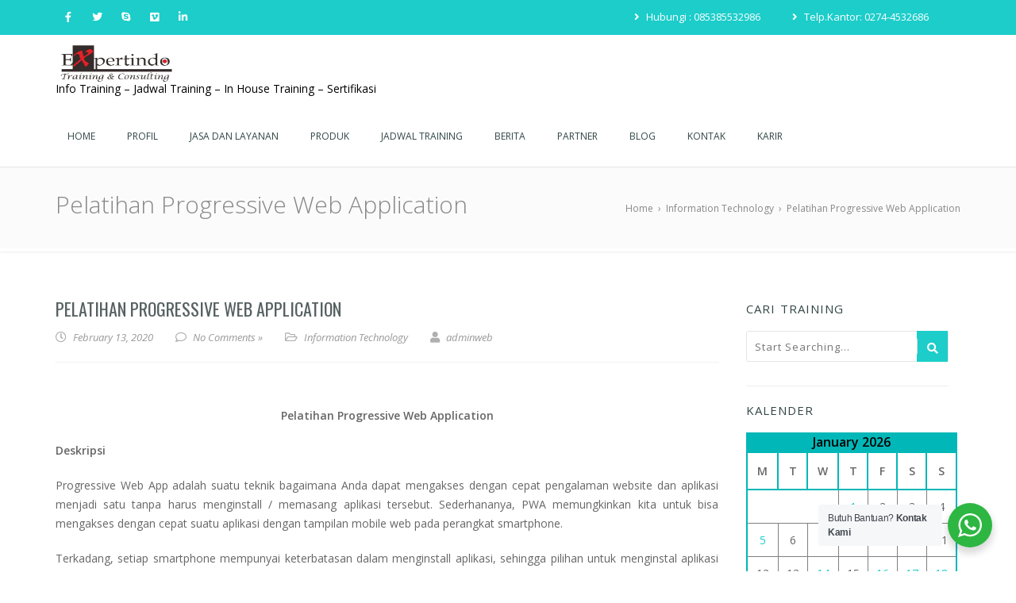

--- FILE ---
content_type: text/html; charset=UTF-8
request_url: https://expertindo-training.com/pelatihan-progressive-web-application/
body_size: 24323
content:
<!doctype html>
<!--[if lt IE 7 ]>
<html class="ie ie6 ie-lt10 ie-lt9 ie-lt8 ie-lt7 no-js" lang="en"> <![endif]-->
<!--[if IE 7 ]>
<html class="ie ie7 ie-lt10 ie-lt9 ie-lt8 no-js" lang="en"> <![endif]-->
<!--[if IE 8 ]>
<html class="ie ie8 ie-lt10 ie-lt9 no-js" lang="en"> <![endif]-->
<!--[if IE 9 ]>
<html class="ie ie9 ie-lt10 no-js" lang="en"> <![endif]-->
<!--[if gt IE 9]><!-->
<html class="no-js" lang="en-US">
<!--<![endif]-->
<!-- the "no-js" class is for Modernizr. -->
<head>
    <meta http-equiv="Content-Type" content="text/html"; charset=" UTF-8"/>
    <meta name="viewport" content="width=device-width, initial-scale=1">
    <meta name='robots' content='index, follow, max-image-preview:large, max-snippet:-1, max-video-preview:-1' />
	<!-- Pixel Cat Facebook Pixel Code -->
	<script>
	!function(f,b,e,v,n,t,s){if(f.fbq)return;n=f.fbq=function(){n.callMethod?
	n.callMethod.apply(n,arguments):n.queue.push(arguments)};if(!f._fbq)f._fbq=n;
	n.push=n;n.loaded=!0;n.version='2.0';n.queue=[];t=b.createElement(e);t.async=!0;
	t.src=v;s=b.getElementsByTagName(e)[0];s.parentNode.insertBefore(t,s)}(window,
	document,'script','https://connect.facebook.net/en_US/fbevents.js' );
	fbq( 'init', '938029843609511' );	</script>
	<!-- DO NOT MODIFY -->
	<!-- End Facebook Pixel Code -->
	
	<!-- This site is optimized with the Yoast SEO plugin v26.8 - https://yoast.com/product/yoast-seo-wordpress/ -->
	<title>Pelatihan Progressive Web Application</title>
	<meta name="description" content="Pelatihan Progressive Web Application Progressive Web App adalah suatu teknik bagaimana Anda dapat mengakses dengan cepat pengalaman" />
	<link rel="canonical" href="https://expertindo-training.com/pelatihan-progressive-web-application/" />
	<meta property="og:locale" content="en_US" />
	<meta property="og:type" content="article" />
	<meta property="og:title" content="Pelatihan Progressive Web Application" />
	<meta property="og:description" content="Pelatihan Progressive Web Application Progressive Web App adalah suatu teknik bagaimana Anda dapat mengakses dengan cepat pengalaman" />
	<meta property="og:url" content="https://expertindo-training.com/pelatihan-progressive-web-application/" />
	<meta property="og:site_name" content="PT Expertindo Training | Training dan Konsultan" />
	<meta property="article:published_time" content="2020-02-13T04:27:15+00:00" />
	<meta property="article:modified_time" content="2025-09-03T02:51:38+00:00" />
	<meta name="author" content="adminweb" />
	<meta name="twitter:card" content="summary_large_image" />
	<meta name="twitter:label1" content="Written by" />
	<meta name="twitter:data1" content="adminweb" />
	<meta name="twitter:label2" content="Est. reading time" />
	<meta name="twitter:data2" content="4 minutes" />
	<script type="application/ld+json" class="yoast-schema-graph">{"@context":"https://schema.org","@graph":[{"@type":"Article","@id":"https://expertindo-training.com/pelatihan-progressive-web-application/#article","isPartOf":{"@id":"https://expertindo-training.com/pelatihan-progressive-web-application/"},"author":{"name":"adminweb","@id":"https://expertindo-training.com/#/schema/person/d1ed411458bff7d4916c0635c3283157"},"headline":"Pelatihan Progressive Web Application","datePublished":"2020-02-13T04:27:15+00:00","dateModified":"2025-09-03T02:51:38+00:00","mainEntityOfPage":{"@id":"https://expertindo-training.com/pelatihan-progressive-web-application/"},"wordCount":590,"commentCount":0,"publisher":{"@id":"https://expertindo-training.com/#organization"},"keywords":["info pelatihan","info training 2020","informasi pelatihan","informasi training","informasi training 2020","informasi training di bandung","informasi training di jakarta","informasi training lengkap","jadwal pelatihan","jadwal pelatihan bali","jadwal pelatihan jakarta","jadwal training 2020","jogja","Pelatihan Progressive Web Application"],"articleSection":["Information Technology"],"inLanguage":"en-US","potentialAction":[{"@type":"CommentAction","name":"Comment","target":["https://expertindo-training.com/pelatihan-progressive-web-application/#respond"]}]},{"@type":"WebPage","@id":"https://expertindo-training.com/pelatihan-progressive-web-application/","url":"https://expertindo-training.com/pelatihan-progressive-web-application/","name":"Pelatihan Progressive Web Application","isPartOf":{"@id":"https://expertindo-training.com/#website"},"datePublished":"2020-02-13T04:27:15+00:00","dateModified":"2025-09-03T02:51:38+00:00","description":"Pelatihan Progressive Web Application Progressive Web App adalah suatu teknik bagaimana Anda dapat mengakses dengan cepat pengalaman","breadcrumb":{"@id":"https://expertindo-training.com/pelatihan-progressive-web-application/#breadcrumb"},"inLanguage":"en-US","potentialAction":[{"@type":"ReadAction","target":["https://expertindo-training.com/pelatihan-progressive-web-application/"]}]},{"@type":"BreadcrumbList","@id":"https://expertindo-training.com/pelatihan-progressive-web-application/#breadcrumb","itemListElement":[{"@type":"ListItem","position":1,"name":"Home","item":"https://expertindo-training.com/"},{"@type":"ListItem","position":2,"name":"Pelatihan Progressive Web Application"}]},{"@type":"WebSite","@id":"https://expertindo-training.com/#website","url":"https://expertindo-training.com/","name":"PT Expertindo Training | Training dan Konsultan","description":"Info Training – Jadwal Training – In House Training – Sertifikasi","publisher":{"@id":"https://expertindo-training.com/#organization"},"potentialAction":[{"@type":"SearchAction","target":{"@type":"EntryPoint","urlTemplate":"https://expertindo-training.com/?s={search_term_string}"},"query-input":{"@type":"PropertyValueSpecification","valueRequired":true,"valueName":"search_term_string"}}],"inLanguage":"en-US"},{"@type":"Organization","@id":"https://expertindo-training.com/#organization","name":"PT Expertindo Training","url":"https://expertindo-training.com/","logo":{"@type":"ImageObject","inLanguage":"en-US","@id":"https://expertindo-training.com/#/schema/logo/image/","url":"https://expertindo-training.com/wp-content/uploads/2019/12/logo-jpeg.jpg","contentUrl":"https://expertindo-training.com/wp-content/uploads/2019/12/logo-jpeg.jpg","width":1781,"height":717,"caption":"PT Expertindo Training"},"image":{"@id":"https://expertindo-training.com/#/schema/logo/image/"}},{"@type":"Person","@id":"https://expertindo-training.com/#/schema/person/d1ed411458bff7d4916c0635c3283157","name":"adminweb","image":{"@type":"ImageObject","inLanguage":"en-US","@id":"https://expertindo-training.com/#/schema/person/image/","url":"https://secure.gravatar.com/avatar/9e13f3920d033e929241ada87ce9943bd3c2b40ace6a2494635a51612f70f1e6?s=96&d=mm&r=g","contentUrl":"https://secure.gravatar.com/avatar/9e13f3920d033e929241ada87ce9943bd3c2b40ace6a2494635a51612f70f1e6?s=96&d=mm&r=g","caption":"adminweb"},"url":"https://expertindo-training.com/author/adminweb/"}]}</script>
	<!-- / Yoast SEO plugin. -->


<link rel='dns-prefetch' href='//www.googletagmanager.com' />
<link rel='dns-prefetch' href='//use.fontawesome.com' />
<link rel='dns-prefetch' href='//fonts.googleapis.com' />
<link rel='dns-prefetch' href='//pagead2.googlesyndication.com' />
<link rel="alternate" type="application/rss+xml" title="PT Expertindo Training | Training dan Konsultan &raquo; Feed" href="https://expertindo-training.com/feed/" />
<link rel="alternate" type="application/rss+xml" title="PT Expertindo Training | Training dan Konsultan &raquo; Comments Feed" href="https://expertindo-training.com/comments/feed/" />
<link rel="alternate" type="application/rss+xml" title="PT Expertindo Training | Training dan Konsultan &raquo; Pelatihan Progressive Web Application Comments Feed" href="https://expertindo-training.com/pelatihan-progressive-web-application/feed/" />
<link rel="alternate" title="oEmbed (JSON)" type="application/json+oembed" href="https://expertindo-training.com/wp-json/oembed/1.0/embed?url=https%3A%2F%2Fexpertindo-training.com%2Fpelatihan-progressive-web-application%2F" />
<link rel="alternate" title="oEmbed (XML)" type="text/xml+oembed" href="https://expertindo-training.com/wp-json/oembed/1.0/embed?url=https%3A%2F%2Fexpertindo-training.com%2Fpelatihan-progressive-web-application%2F&#038;format=xml" />
		<!-- This site uses the Google Analytics by ExactMetrics plugin v8.11.1 - Using Analytics tracking - https://www.exactmetrics.com/ -->
							<script src="//www.googletagmanager.com/gtag/js?id=G-GGXMS3PWN1"  data-cfasync="false" data-wpfc-render="false" type="text/javascript" async></script>
			<script data-cfasync="false" data-wpfc-render="false" type="text/javascript">
				var em_version = '8.11.1';
				var em_track_user = true;
				var em_no_track_reason = '';
								var ExactMetricsDefaultLocations = {"page_location":"https:\/\/expertindo-training.com\/pelatihan-progressive-web-application\/"};
								if ( typeof ExactMetricsPrivacyGuardFilter === 'function' ) {
					var ExactMetricsLocations = (typeof ExactMetricsExcludeQuery === 'object') ? ExactMetricsPrivacyGuardFilter( ExactMetricsExcludeQuery ) : ExactMetricsPrivacyGuardFilter( ExactMetricsDefaultLocations );
				} else {
					var ExactMetricsLocations = (typeof ExactMetricsExcludeQuery === 'object') ? ExactMetricsExcludeQuery : ExactMetricsDefaultLocations;
				}

								var disableStrs = [
										'ga-disable-G-GGXMS3PWN1',
									];

				/* Function to detect opted out users */
				function __gtagTrackerIsOptedOut() {
					for (var index = 0; index < disableStrs.length; index++) {
						if (document.cookie.indexOf(disableStrs[index] + '=true') > -1) {
							return true;
						}
					}

					return false;
				}

				/* Disable tracking if the opt-out cookie exists. */
				if (__gtagTrackerIsOptedOut()) {
					for (var index = 0; index < disableStrs.length; index++) {
						window[disableStrs[index]] = true;
					}
				}

				/* Opt-out function */
				function __gtagTrackerOptout() {
					for (var index = 0; index < disableStrs.length; index++) {
						document.cookie = disableStrs[index] + '=true; expires=Thu, 31 Dec 2099 23:59:59 UTC; path=/';
						window[disableStrs[index]] = true;
					}
				}

				if ('undefined' === typeof gaOptout) {
					function gaOptout() {
						__gtagTrackerOptout();
					}
				}
								window.dataLayer = window.dataLayer || [];

				window.ExactMetricsDualTracker = {
					helpers: {},
					trackers: {},
				};
				if (em_track_user) {
					function __gtagDataLayer() {
						dataLayer.push(arguments);
					}

					function __gtagTracker(type, name, parameters) {
						if (!parameters) {
							parameters = {};
						}

						if (parameters.send_to) {
							__gtagDataLayer.apply(null, arguments);
							return;
						}

						if (type === 'event') {
														parameters.send_to = exactmetrics_frontend.v4_id;
							var hookName = name;
							if (typeof parameters['event_category'] !== 'undefined') {
								hookName = parameters['event_category'] + ':' + name;
							}

							if (typeof ExactMetricsDualTracker.trackers[hookName] !== 'undefined') {
								ExactMetricsDualTracker.trackers[hookName](parameters);
							} else {
								__gtagDataLayer('event', name, parameters);
							}
							
						} else {
							__gtagDataLayer.apply(null, arguments);
						}
					}

					__gtagTracker('js', new Date());
					__gtagTracker('set', {
						'developer_id.dNDMyYj': true,
											});
					if ( ExactMetricsLocations.page_location ) {
						__gtagTracker('set', ExactMetricsLocations);
					}
										__gtagTracker('config', 'G-GGXMS3PWN1', {"forceSSL":"true"} );
										window.gtag = __gtagTracker;										(function () {
						/* https://developers.google.com/analytics/devguides/collection/analyticsjs/ */
						/* ga and __gaTracker compatibility shim. */
						var noopfn = function () {
							return null;
						};
						var newtracker = function () {
							return new Tracker();
						};
						var Tracker = function () {
							return null;
						};
						var p = Tracker.prototype;
						p.get = noopfn;
						p.set = noopfn;
						p.send = function () {
							var args = Array.prototype.slice.call(arguments);
							args.unshift('send');
							__gaTracker.apply(null, args);
						};
						var __gaTracker = function () {
							var len = arguments.length;
							if (len === 0) {
								return;
							}
							var f = arguments[len - 1];
							if (typeof f !== 'object' || f === null || typeof f.hitCallback !== 'function') {
								if ('send' === arguments[0]) {
									var hitConverted, hitObject = false, action;
									if ('event' === arguments[1]) {
										if ('undefined' !== typeof arguments[3]) {
											hitObject = {
												'eventAction': arguments[3],
												'eventCategory': arguments[2],
												'eventLabel': arguments[4],
												'value': arguments[5] ? arguments[5] : 1,
											}
										}
									}
									if ('pageview' === arguments[1]) {
										if ('undefined' !== typeof arguments[2]) {
											hitObject = {
												'eventAction': 'page_view',
												'page_path': arguments[2],
											}
										}
									}
									if (typeof arguments[2] === 'object') {
										hitObject = arguments[2];
									}
									if (typeof arguments[5] === 'object') {
										Object.assign(hitObject, arguments[5]);
									}
									if ('undefined' !== typeof arguments[1].hitType) {
										hitObject = arguments[1];
										if ('pageview' === hitObject.hitType) {
											hitObject.eventAction = 'page_view';
										}
									}
									if (hitObject) {
										action = 'timing' === arguments[1].hitType ? 'timing_complete' : hitObject.eventAction;
										hitConverted = mapArgs(hitObject);
										__gtagTracker('event', action, hitConverted);
									}
								}
								return;
							}

							function mapArgs(args) {
								var arg, hit = {};
								var gaMap = {
									'eventCategory': 'event_category',
									'eventAction': 'event_action',
									'eventLabel': 'event_label',
									'eventValue': 'event_value',
									'nonInteraction': 'non_interaction',
									'timingCategory': 'event_category',
									'timingVar': 'name',
									'timingValue': 'value',
									'timingLabel': 'event_label',
									'page': 'page_path',
									'location': 'page_location',
									'title': 'page_title',
									'referrer' : 'page_referrer',
								};
								for (arg in args) {
																		if (!(!args.hasOwnProperty(arg) || !gaMap.hasOwnProperty(arg))) {
										hit[gaMap[arg]] = args[arg];
									} else {
										hit[arg] = args[arg];
									}
								}
								return hit;
							}

							try {
								f.hitCallback();
							} catch (ex) {
							}
						};
						__gaTracker.create = newtracker;
						__gaTracker.getByName = newtracker;
						__gaTracker.getAll = function () {
							return [];
						};
						__gaTracker.remove = noopfn;
						__gaTracker.loaded = true;
						window['__gaTracker'] = __gaTracker;
					})();
									} else {
										console.log("");
					(function () {
						function __gtagTracker() {
							return null;
						}

						window['__gtagTracker'] = __gtagTracker;
						window['gtag'] = __gtagTracker;
					})();
									}
			</script>
							<!-- / Google Analytics by ExactMetrics -->
		<style id='wp-img-auto-sizes-contain-inline-css' type='text/css'>
img:is([sizes=auto i],[sizes^="auto," i]){contain-intrinsic-size:3000px 1500px}
/*# sourceURL=wp-img-auto-sizes-contain-inline-css */
</style>

<style id='wp-emoji-styles-inline-css' type='text/css'>

	img.wp-smiley, img.emoji {
		display: inline !important;
		border: none !important;
		box-shadow: none !important;
		height: 1em !important;
		width: 1em !important;
		margin: 0 0.07em !important;
		vertical-align: -0.1em !important;
		background: none !important;
		padding: 0 !important;
	}
/*# sourceURL=wp-emoji-styles-inline-css */
</style>
<link rel='stylesheet' id='wp-block-library-css' href='https://expertindo-training.com/wp-includes/css/dist/block-library/style.min.css?ver=6.9' type='text/css' media='all' />
<style id='global-styles-inline-css' type='text/css'>
:root{--wp--preset--aspect-ratio--square: 1;--wp--preset--aspect-ratio--4-3: 4/3;--wp--preset--aspect-ratio--3-4: 3/4;--wp--preset--aspect-ratio--3-2: 3/2;--wp--preset--aspect-ratio--2-3: 2/3;--wp--preset--aspect-ratio--16-9: 16/9;--wp--preset--aspect-ratio--9-16: 9/16;--wp--preset--color--black: #000000;--wp--preset--color--cyan-bluish-gray: #abb8c3;--wp--preset--color--white: #ffffff;--wp--preset--color--pale-pink: #f78da7;--wp--preset--color--vivid-red: #cf2e2e;--wp--preset--color--luminous-vivid-orange: #ff6900;--wp--preset--color--luminous-vivid-amber: #fcb900;--wp--preset--color--light-green-cyan: #7bdcb5;--wp--preset--color--vivid-green-cyan: #00d084;--wp--preset--color--pale-cyan-blue: #8ed1fc;--wp--preset--color--vivid-cyan-blue: #0693e3;--wp--preset--color--vivid-purple: #9b51e0;--wp--preset--gradient--vivid-cyan-blue-to-vivid-purple: linear-gradient(135deg,rgb(6,147,227) 0%,rgb(155,81,224) 100%);--wp--preset--gradient--light-green-cyan-to-vivid-green-cyan: linear-gradient(135deg,rgb(122,220,180) 0%,rgb(0,208,130) 100%);--wp--preset--gradient--luminous-vivid-amber-to-luminous-vivid-orange: linear-gradient(135deg,rgb(252,185,0) 0%,rgb(255,105,0) 100%);--wp--preset--gradient--luminous-vivid-orange-to-vivid-red: linear-gradient(135deg,rgb(255,105,0) 0%,rgb(207,46,46) 100%);--wp--preset--gradient--very-light-gray-to-cyan-bluish-gray: linear-gradient(135deg,rgb(238,238,238) 0%,rgb(169,184,195) 100%);--wp--preset--gradient--cool-to-warm-spectrum: linear-gradient(135deg,rgb(74,234,220) 0%,rgb(151,120,209) 20%,rgb(207,42,186) 40%,rgb(238,44,130) 60%,rgb(251,105,98) 80%,rgb(254,248,76) 100%);--wp--preset--gradient--blush-light-purple: linear-gradient(135deg,rgb(255,206,236) 0%,rgb(152,150,240) 100%);--wp--preset--gradient--blush-bordeaux: linear-gradient(135deg,rgb(254,205,165) 0%,rgb(254,45,45) 50%,rgb(107,0,62) 100%);--wp--preset--gradient--luminous-dusk: linear-gradient(135deg,rgb(255,203,112) 0%,rgb(199,81,192) 50%,rgb(65,88,208) 100%);--wp--preset--gradient--pale-ocean: linear-gradient(135deg,rgb(255,245,203) 0%,rgb(182,227,212) 50%,rgb(51,167,181) 100%);--wp--preset--gradient--electric-grass: linear-gradient(135deg,rgb(202,248,128) 0%,rgb(113,206,126) 100%);--wp--preset--gradient--midnight: linear-gradient(135deg,rgb(2,3,129) 0%,rgb(40,116,252) 100%);--wp--preset--font-size--small: 13px;--wp--preset--font-size--medium: 20px;--wp--preset--font-size--large: 36px;--wp--preset--font-size--x-large: 42px;--wp--preset--spacing--20: 0.44rem;--wp--preset--spacing--30: 0.67rem;--wp--preset--spacing--40: 1rem;--wp--preset--spacing--50: 1.5rem;--wp--preset--spacing--60: 2.25rem;--wp--preset--spacing--70: 3.38rem;--wp--preset--spacing--80: 5.06rem;--wp--preset--shadow--natural: 6px 6px 9px rgba(0, 0, 0, 0.2);--wp--preset--shadow--deep: 12px 12px 50px rgba(0, 0, 0, 0.4);--wp--preset--shadow--sharp: 6px 6px 0px rgba(0, 0, 0, 0.2);--wp--preset--shadow--outlined: 6px 6px 0px -3px rgb(255, 255, 255), 6px 6px rgb(0, 0, 0);--wp--preset--shadow--crisp: 6px 6px 0px rgb(0, 0, 0);}:where(.is-layout-flex){gap: 0.5em;}:where(.is-layout-grid){gap: 0.5em;}body .is-layout-flex{display: flex;}.is-layout-flex{flex-wrap: wrap;align-items: center;}.is-layout-flex > :is(*, div){margin: 0;}body .is-layout-grid{display: grid;}.is-layout-grid > :is(*, div){margin: 0;}:where(.wp-block-columns.is-layout-flex){gap: 2em;}:where(.wp-block-columns.is-layout-grid){gap: 2em;}:where(.wp-block-post-template.is-layout-flex){gap: 1.25em;}:where(.wp-block-post-template.is-layout-grid){gap: 1.25em;}.has-black-color{color: var(--wp--preset--color--black) !important;}.has-cyan-bluish-gray-color{color: var(--wp--preset--color--cyan-bluish-gray) !important;}.has-white-color{color: var(--wp--preset--color--white) !important;}.has-pale-pink-color{color: var(--wp--preset--color--pale-pink) !important;}.has-vivid-red-color{color: var(--wp--preset--color--vivid-red) !important;}.has-luminous-vivid-orange-color{color: var(--wp--preset--color--luminous-vivid-orange) !important;}.has-luminous-vivid-amber-color{color: var(--wp--preset--color--luminous-vivid-amber) !important;}.has-light-green-cyan-color{color: var(--wp--preset--color--light-green-cyan) !important;}.has-vivid-green-cyan-color{color: var(--wp--preset--color--vivid-green-cyan) !important;}.has-pale-cyan-blue-color{color: var(--wp--preset--color--pale-cyan-blue) !important;}.has-vivid-cyan-blue-color{color: var(--wp--preset--color--vivid-cyan-blue) !important;}.has-vivid-purple-color{color: var(--wp--preset--color--vivid-purple) !important;}.has-black-background-color{background-color: var(--wp--preset--color--black) !important;}.has-cyan-bluish-gray-background-color{background-color: var(--wp--preset--color--cyan-bluish-gray) !important;}.has-white-background-color{background-color: var(--wp--preset--color--white) !important;}.has-pale-pink-background-color{background-color: var(--wp--preset--color--pale-pink) !important;}.has-vivid-red-background-color{background-color: var(--wp--preset--color--vivid-red) !important;}.has-luminous-vivid-orange-background-color{background-color: var(--wp--preset--color--luminous-vivid-orange) !important;}.has-luminous-vivid-amber-background-color{background-color: var(--wp--preset--color--luminous-vivid-amber) !important;}.has-light-green-cyan-background-color{background-color: var(--wp--preset--color--light-green-cyan) !important;}.has-vivid-green-cyan-background-color{background-color: var(--wp--preset--color--vivid-green-cyan) !important;}.has-pale-cyan-blue-background-color{background-color: var(--wp--preset--color--pale-cyan-blue) !important;}.has-vivid-cyan-blue-background-color{background-color: var(--wp--preset--color--vivid-cyan-blue) !important;}.has-vivid-purple-background-color{background-color: var(--wp--preset--color--vivid-purple) !important;}.has-black-border-color{border-color: var(--wp--preset--color--black) !important;}.has-cyan-bluish-gray-border-color{border-color: var(--wp--preset--color--cyan-bluish-gray) !important;}.has-white-border-color{border-color: var(--wp--preset--color--white) !important;}.has-pale-pink-border-color{border-color: var(--wp--preset--color--pale-pink) !important;}.has-vivid-red-border-color{border-color: var(--wp--preset--color--vivid-red) !important;}.has-luminous-vivid-orange-border-color{border-color: var(--wp--preset--color--luminous-vivid-orange) !important;}.has-luminous-vivid-amber-border-color{border-color: var(--wp--preset--color--luminous-vivid-amber) !important;}.has-light-green-cyan-border-color{border-color: var(--wp--preset--color--light-green-cyan) !important;}.has-vivid-green-cyan-border-color{border-color: var(--wp--preset--color--vivid-green-cyan) !important;}.has-pale-cyan-blue-border-color{border-color: var(--wp--preset--color--pale-cyan-blue) !important;}.has-vivid-cyan-blue-border-color{border-color: var(--wp--preset--color--vivid-cyan-blue) !important;}.has-vivid-purple-border-color{border-color: var(--wp--preset--color--vivid-purple) !important;}.has-vivid-cyan-blue-to-vivid-purple-gradient-background{background: var(--wp--preset--gradient--vivid-cyan-blue-to-vivid-purple) !important;}.has-light-green-cyan-to-vivid-green-cyan-gradient-background{background: var(--wp--preset--gradient--light-green-cyan-to-vivid-green-cyan) !important;}.has-luminous-vivid-amber-to-luminous-vivid-orange-gradient-background{background: var(--wp--preset--gradient--luminous-vivid-amber-to-luminous-vivid-orange) !important;}.has-luminous-vivid-orange-to-vivid-red-gradient-background{background: var(--wp--preset--gradient--luminous-vivid-orange-to-vivid-red) !important;}.has-very-light-gray-to-cyan-bluish-gray-gradient-background{background: var(--wp--preset--gradient--very-light-gray-to-cyan-bluish-gray) !important;}.has-cool-to-warm-spectrum-gradient-background{background: var(--wp--preset--gradient--cool-to-warm-spectrum) !important;}.has-blush-light-purple-gradient-background{background: var(--wp--preset--gradient--blush-light-purple) !important;}.has-blush-bordeaux-gradient-background{background: var(--wp--preset--gradient--blush-bordeaux) !important;}.has-luminous-dusk-gradient-background{background: var(--wp--preset--gradient--luminous-dusk) !important;}.has-pale-ocean-gradient-background{background: var(--wp--preset--gradient--pale-ocean) !important;}.has-electric-grass-gradient-background{background: var(--wp--preset--gradient--electric-grass) !important;}.has-midnight-gradient-background{background: var(--wp--preset--gradient--midnight) !important;}.has-small-font-size{font-size: var(--wp--preset--font-size--small) !important;}.has-medium-font-size{font-size: var(--wp--preset--font-size--medium) !important;}.has-large-font-size{font-size: var(--wp--preset--font-size--large) !important;}.has-x-large-font-size{font-size: var(--wp--preset--font-size--x-large) !important;}
/*# sourceURL=global-styles-inline-css */
</style>

<style id='classic-theme-styles-inline-css' type='text/css'>
/*! This file is auto-generated */
.wp-block-button__link{color:#fff;background-color:#32373c;border-radius:9999px;box-shadow:none;text-decoration:none;padding:calc(.667em + 2px) calc(1.333em + 2px);font-size:1.125em}.wp-block-file__button{background:#32373c;color:#fff;text-decoration:none}
/*# sourceURL=/wp-includes/css/classic-themes.min.css */
</style>
<link rel='stylesheet' id='nta-css-popup-css' href='https://expertindo-training.com/wp-content/plugins/wp-whatsapp/assets/dist/css/style.css?ver=6.9' type='text/css' media='all' />
<link rel='stylesheet' id='wp-components-css' href='https://expertindo-training.com/wp-includes/css/dist/components/style.min.css?ver=6.9' type='text/css' media='all' />
<link rel='stylesheet' id='wp-preferences-css' href='https://expertindo-training.com/wp-includes/css/dist/preferences/style.min.css?ver=6.9' type='text/css' media='all' />
<link rel='stylesheet' id='wp-block-editor-css' href='https://expertindo-training.com/wp-includes/css/dist/block-editor/style.min.css?ver=6.9' type='text/css' media='all' />
<link rel='stylesheet' id='wp-reusable-blocks-css' href='https://expertindo-training.com/wp-includes/css/dist/reusable-blocks/style.min.css?ver=6.9' type='text/css' media='all' />
<link rel='stylesheet' id='wp-patterns-css' href='https://expertindo-training.com/wp-includes/css/dist/patterns/style.min.css?ver=6.9' type='text/css' media='all' />
<link rel='stylesheet' id='wp-editor-css' href='https://expertindo-training.com/wp-includes/css/dist/editor/style.min.css?ver=6.9' type='text/css' media='all' />
<link rel='stylesheet' id='kyma_blocks-cgb-style-css-css' href='https://expertindo-training.com/wp-content/themes/kyma-advanced/inc/plugins/kyma-blocks/dist/blocks.style.build.css?ver=6.9' type='text/css' media='all' />
<link rel='stylesheet' id='cforms2-css' href='https://expertindo-training.com/wp-content/plugins/cforms2/styling/cforms2012.css?ver=15.1.2' type='text/css' media='all' />
<link rel='stylesheet' id='kyma-plugins-css' href='https://expertindo-training.com/wp-content/themes/kyma-advanced/css/plugins.css?ver=6.9' type='text/css' media='all' />
<link rel='stylesheet' id='fontawesome-css' href='https://expertindo-training.com/wp-content/themes/kyma-advanced/css/all.min.css?ver=6.9' type='text/css' media='all' />
<link rel='stylesheet' id='fontawesome-v4-shims-css' href='https://use.fontawesome.com/releases/v5.9.0/css/v4-shims.css?ver=6.9' type='text/css' media='all' />
<link rel='stylesheet' id='Kyma-css' href='https://expertindo-training.com/wp-content/themes/kyma-advanced/style.css?ver=6.9' type='text/css' media='all' />
<style id='Kyma-inline-css' type='text/css'>
.breadcrumbs li, .breadcrumbs span, .page_title .breadcrumbs .crumbs-spacer, .page_title .breadcrumbs a, .page_title .breadcrumbs a:hover, .page_title h1{color:#888888;}.page_title{}
/*# sourceURL=Kyma-inline-css */
</style>
<link rel='stylesheet' id='custom-css' href='https://expertindo-training.com/wp-content/themes/kyma-advanced/css/custom.css?ver=6.9' type='text/css' media='all' />
<link rel='stylesheet' id='responsive-css' href='https://expertindo-training.com/wp-content/themes/kyma-advanced/css/responsive.css?ver=6.9' type='text/css' media='all' />
<link rel='stylesheet' id='color-scheme-css' href='https://expertindo-training.com/wp-content/themes/kyma-advanced/css/colors/default.css?ver=6.9' type='text/css' media='all' />
<link rel='stylesheet' id='Oswald-css' href='//fonts.googleapis.com/css?family=Oswald%3A400%2C700%2C300&#038;ver=6.9' type='text/css' media='all' />
<link rel='stylesheet' id='lato-css' href='//fonts.googleapis.com/css?family=Lato%3A300%2C300italic%2C400italic%2C600%2C600italic%2C700%2C700italic%2C800%2C800italic&#038;ver=6.9' type='text/css' media='all' />
<link rel='stylesheet' id='open-sans-css' href='https://fonts.googleapis.com/css?family=Open+Sans%3A300italic%2C400italic%2C600italic%2C300%2C400%2C600&#038;subset=latin%2Clatin-ext&#038;display=fallback&#038;ver=6.9' type='text/css' media='all' />
<link rel='stylesheet' id='redux-google-fonts-kyma_theme_options-css' href='https://fonts.googleapis.com/css?family=Open+Sans%7COpen+Sans%2C+Helvetica%2C+Arial%2C+sans-serif%7COpen+Sans%2C+sans-serif&#038;ver=1696405447' type='text/css' media='all' />
<script type="text/javascript" src="https://expertindo-training.com/wp-content/plugins/google-analytics-dashboard-for-wp/assets/js/frontend-gtag.min.js?ver=8.11.1" id="exactmetrics-frontend-script-js" async="async" data-wp-strategy="async"></script>
<script data-cfasync="false" data-wpfc-render="false" type="text/javascript" id='exactmetrics-frontend-script-js-extra'>/* <![CDATA[ */
var exactmetrics_frontend = {"js_events_tracking":"true","download_extensions":"zip,mp3,mpeg,pdf,docx,pptx,xlsx,rar","inbound_paths":"[{\"path\":\"\\\/go\\\/\",\"label\":\"affiliate\"},{\"path\":\"\\\/recommend\\\/\",\"label\":\"affiliate\"}]","home_url":"https:\/\/expertindo-training.com","hash_tracking":"false","v4_id":"G-GGXMS3PWN1"};/* ]]> */
</script>
<script type="text/javascript" src="https://expertindo-training.com/wp-includes/js/jquery/jquery.min.js?ver=3.7.1" id="jquery-core-js"></script>
<script type="text/javascript" src="https://expertindo-training.com/wp-includes/js/jquery/jquery-migrate.min.js?ver=3.4.1" id="jquery-migrate-js"></script>
<script type="text/javascript" id="cforms2-js-extra">
/* <![CDATA[ */
var cforms2_ajax = {"url":"https://expertindo-training.com/wp-admin/admin-ajax.php","nonces":{"submitcform":"29bc33b4e3"}};
//# sourceURL=cforms2-js-extra
/* ]]> */
</script>
<script type="text/javascript" src="https://expertindo-training.com/wp-content/plugins/cforms2/js/cforms.js?ver=15.1.2" id="cforms2-js"></script>

<!-- Google tag (gtag.js) snippet added by Site Kit -->
<!-- Google Analytics snippet added by Site Kit -->
<script type="text/javascript" src="https://www.googletagmanager.com/gtag/js?id=G-1J8FK4KJH9" id="google_gtagjs-js" async></script>
<script type="text/javascript" id="google_gtagjs-js-after">
/* <![CDATA[ */
window.dataLayer = window.dataLayer || [];function gtag(){dataLayer.push(arguments);}
gtag("set","linker",{"domains":["expertindo-training.com"]});
gtag("js", new Date());
gtag("set", "developer_id.dZTNiMT", true);
gtag("config", "G-1J8FK4KJH9");
//# sourceURL=google_gtagjs-js-after
/* ]]> */
</script>
<link rel="https://api.w.org/" href="https://expertindo-training.com/wp-json/" /><link rel="alternate" title="JSON" type="application/json" href="https://expertindo-training.com/wp-json/wp/v2/posts/9319" /><link rel="EditURI" type="application/rsd+xml" title="RSD" href="https://expertindo-training.com/xmlrpc.php?rsd" />
<meta name="generator" content="WordPress 6.9" />
<link rel='shortlink' href='https://expertindo-training.com/?p=9319' />
<meta name="generator" content="Site Kit by Google 1.170.0" /><style id="reduxCss" type="text/css">.top_details{float:right} .top-socials{float:left} </style>
<!-- Google AdSense meta tags added by Site Kit -->
<meta name="google-adsense-platform-account" content="ca-host-pub-2644536267352236">
<meta name="google-adsense-platform-domain" content="sitekit.withgoogle.com">
<!-- End Google AdSense meta tags added by Site Kit -->

<!-- Meta Pixel Code -->
<script type='text/javascript'>
!function(f,b,e,v,n,t,s){if(f.fbq)return;n=f.fbq=function(){n.callMethod?
n.callMethod.apply(n,arguments):n.queue.push(arguments)};if(!f._fbq)f._fbq=n;
n.push=n;n.loaded=!0;n.version='2.0';n.queue=[];t=b.createElement(e);t.async=!0;
t.src=v;s=b.getElementsByTagName(e)[0];s.parentNode.insertBefore(t,s)}(window,
document,'script','https://connect.facebook.net/en_US/fbevents.js');
</script>
<!-- End Meta Pixel Code -->
<script type='text/javascript'>var url = window.location.origin + '?ob=open-bridge';
            fbq('set', 'openbridge', '422619338768187', url);
fbq('init', '422619338768187', {}, {
    "agent": "wordpress-6.9-4.1.5"
})</script><script type='text/javascript'>
    fbq('track', 'PageView', []);
  </script>      <meta name="onesignal" content="wordpress-plugin"/>
            <script>

      window.OneSignalDeferred = window.OneSignalDeferred || [];

      OneSignalDeferred.push(function(OneSignal) {
        var oneSignal_options = {};
        window._oneSignalInitOptions = oneSignal_options;

        oneSignal_options['serviceWorkerParam'] = { scope: '/wp-content/plugins/onesignal-free-web-push-notifications/sdk_files/push/onesignal/' };
oneSignal_options['serviceWorkerPath'] = 'OneSignalSDKWorker.js';

        OneSignal.Notifications.setDefaultUrl("https://expertindo-training.com");

        oneSignal_options['wordpress'] = true;
oneSignal_options['appId'] = 'd42b5e26-1b3a-409d-9f7a-ff61087c9559';
oneSignal_options['allowLocalhostAsSecureOrigin'] = true;
oneSignal_options['welcomeNotification'] = { };
oneSignal_options['welcomeNotification']['title'] = "";
oneSignal_options['welcomeNotification']['message'] = "";
oneSignal_options['path'] = "https://expertindo-training.com/wp-content/plugins/onesignal-free-web-push-notifications/sdk_files/";
oneSignal_options['promptOptions'] = { };
oneSignal_options['notifyButton'] = { };
oneSignal_options['notifyButton']['enable'] = true;
oneSignal_options['notifyButton']['position'] = 'bottom-left';
oneSignal_options['notifyButton']['theme'] = 'default';
oneSignal_options['notifyButton']['size'] = 'medium';
oneSignal_options['notifyButton']['showCredit'] = true;
oneSignal_options['notifyButton']['text'] = {};
              OneSignal.init(window._oneSignalInitOptions);
                    });

      function documentInitOneSignal() {
        var oneSignal_elements = document.getElementsByClassName("OneSignal-prompt");

        var oneSignalLinkClickHandler = function(event) { OneSignal.Notifications.requestPermission(); event.preventDefault(); };        for(var i = 0; i < oneSignal_elements.length; i++)
          oneSignal_elements[i].addEventListener('click', oneSignalLinkClickHandler, false);
      }

      if (document.readyState === 'complete') {
           documentInitOneSignal();
      }
      else {
           window.addEventListener("load", function(event){
               documentInitOneSignal();
          });
      }
    </script>
    <style type="text/css" id="header-style">
            h3.site-title,
        p.site-description {
            color: #000000;
        }
        </style>
    
<!-- Google AdSense snippet added by Site Kit -->
<script type="text/javascript" async="async" src="https://pagead2.googlesyndication.com/pagead/js/adsbygoogle.js?client=ca-pub-1902902076242756&amp;host=ca-host-pub-2644536267352236" crossorigin="anonymous"></script>

<!-- End Google AdSense snippet added by Site Kit -->
<link rel="icon" href="https://expertindo-training.com/wp-content/uploads/2019/12/cropped-logo-jpeg-1-32x32.jpg" sizes="32x32" />
<link rel="icon" href="https://expertindo-training.com/wp-content/uploads/2019/12/cropped-logo-jpeg-1-192x192.jpg" sizes="192x192" />
<link rel="apple-touch-icon" href="https://expertindo-training.com/wp-content/uploads/2019/12/cropped-logo-jpeg-1-180x180.jpg" />
<meta name="msapplication-TileImage" content="https://expertindo-training.com/wp-content/uploads/2019/12/cropped-logo-jpeg-1-270x270.jpg" />
<style type="text/css" title="dynamic-css" class="options-output">#logo a{padding-top:0;padding-right:15px;padding-bottom:0;padding-left:0;}.top_details > span > a, .top_details > span, .top_details > div, .top_details > div > a, .top-socials > a{color:#ffffff;}#navy > li > a > span{font-family:"Open Sans";font-weight:normal;font-style:600;font-size:12px;}.main_title h2{font-family:Open Sans, Helvetica, Arial, sans-serif;font-weight:normal;font-style:600;font-size:30px;}body, h1, h2, h3, h4, h5, h6, p, em, blockquote{font-family:Open Sans, sans-serif;font-weight:normal;font-style:600;}.preloader3 .spinner .sk-dot1, .preloader3 .spinner .sk-dot2{border-color:#dd3333;}.preloader2 .spinner .sk-dot1, .preloader2 .spinner .sk-dot2, .preloader1 .spinner > div{background-color:#dd3333;}#preloader{background:#ffffff;}#footer.hm_dark_footer{background:#262626;}</style></head>
<!-- Class ( site_boxed - dark - preloader1 - preloader2 - preloader3 - light_header - dark_sup_menu - menu_button_mode - transparent_header - header_on_side ) -->
<body class="wp-singular post-template-default single single-post postid-9319 single-format-standard wp-embed-responsive wp-theme-kyma-advanced site_full preloader3 menu_button_mode light_header horizontal_menu dark_sup_menu ">

<!-- Meta Pixel Code -->
<noscript>
<img height="1" width="1" style="display:none" alt="fbpx"
src="https://www.facebook.com/tr?id=422619338768187&ev=PageView&noscript=1" />
</noscript>
<!-- End Meta Pixel Code -->
<span id="stickymenu" style="display:none;">1</span>
<div id="preloader">
		<div class="spinner clearfix">
		<div class="sk-dot1"></div><div class="sk-dot2"></div>
		<div class="rect3"></div><div class="rect4"></div>
		<div class="rect5"></div>
	</div>
</div>
<div id="main_wrapper">
	<header id="site_header">
				<div class="topbar">
			<!-- class ( topbar_colored  ) -->
			<div class="content clearfix">
				<div class="top_details clearfix f_left">
										<span><i class="icon fa fa-angle-right"></i>Hubungi : 085385532986</span><span><i class="icon fa fa-angle-right"></i>Telp.Kantor: 0274-4532686</span>				</div>
								   
				<div class="top-socials box_socials f_right  hide_title">
										<a href="https://www.facebook.com/expertindotrainingjogja/" target="_blank">
						<span class="soc_name">Facebook</span>
						<span class="soc_icon_bg"></span>
						<i class="fa fa-facebook"></i>
					</a>
										<a href="http://https" target="_blank">
						<span class="soc_name">Twitter</span>
						<span class="soc_icon_bg"></span>
						<i class="fa fa-twitter"></i>
					</a>
										<a href="skype:sky?call">
						<span class="soc_name">Skype</span>
						<span class="soc_icon_bg"></span>
						<i class="fa fa-skype"></i>
					</a>
										<a href="http://htt" target="_blank">
						<span class="soc_name">Vimeo</span>
						<span class="soc_icon_bg"></span>
						<i class="fa fa-vimeo-square"></i>
					</a>
										<a href="https://id.linkedin.com/company/pt-expertindo-training" target="_blank">
						<span class="soc_name">Linkedin</span>
						<span class="soc_icon_bg"></span>
						<i class="fa fa-linkedin"></i>
					</a>
									</div>
							</div>
			<!-- End content -->
			<span class="top_expande not_expanded">
				<i class="no_exp fa fa-angle-double-down"></i>
				<i class="exp fa fa-angle-double-up"></i>
			</span>
		</div>
				<!-- End topbar -->
		<div id="side_heder">
			<div id="side_heder_in">
				<div id="navigation_bar">
					<div class="content">
						<div id="logo">
							<a href="https://expertindo-training.com/" title="PT Expertindo Training | Training dan Konsultan" rel="home">
																<img id="logoimg" src="https://expertindo-training.com/wp-content/uploads/2019/12/logo-jpeg.jpg" alt="PT Expertindo Training | Training dan Konsultan" style="height:50px;width:150px;" />
															</a>
							<p class="site-description">Info Training – Jadwal Training – In House Training – Sertifikasi</p>						</div>
																																	<nav id="main_nav">
															<div id="nav_menu">
									<!-- <span class="mobile_menu_trigger">
										<a href="#" class="nav_trigger"><span></span></a>
									</span> -->
									<div class="menu-menu-1-container"><ul id="navy" class="nav navbar-nav"><li id="menu-item-8934" class="normal_menu mobile_menu_toggle menu-item menu-item-type-custom menu-item-object-custom menu-item-home menu-item-8934"><a href="https://expertindo-training.com/"><span>Home</span></a></li>
<li id="menu-item-8942" class="normal_menu mobile_menu_toggle menu-item menu-item-type-post_type menu-item-object-page menu-item-has-children menu-item-8942 dropdown"><a href="https://expertindo-training.com/profil/"><span>Profil</span><b class=""></b></a>
<ul style='display:none;opacity:1;'>
	<li id="menu-item-8945" class="normal_menu mobile_menu_toggle menu-item menu-item-type-post_type menu-item-object-page menu-item-8945"><a href="https://expertindo-training.com/staf-ahli/"><span>Staf Ahli</span></a></li>
	<li id="menu-item-8938" class="normal_menu mobile_menu_toggle menu-item menu-item-type-post_type menu-item-object-page menu-item-8938"><a href="https://expertindo-training.com/client/"><span>Client</span></a></li>
	<li id="menu-item-8944" class="normal_menu mobile_menu_toggle menu-item menu-item-type-post_type menu-item-object-page menu-item-8944"><a href="https://expertindo-training.com/sertifikat/"><span>Sertifikat</span></a></li>
	<li id="menu-item-8935" class="normal_menu mobile_menu_toggle menu-item menu-item-type-post_type menu-item-object-page menu-item-8935"><a href="https://expertindo-training.com/galeri/"><span>Galeri</span></a></li>
</ul>
</li>
<li id="menu-item-8947" class="normal_menu mobile_menu_toggle menu-item menu-item-type-custom menu-item-object-custom menu-item-has-children menu-item-8947 dropdown"><a href="https://expertindo-training.com/jasadanlayanan"><span>Jasa dan Layanan</span><b class=""></b></a>
<ul style='display:none;opacity:1;'>
	<li id="menu-item-8943" class="normal_menu mobile_menu_toggle menu-item menu-item-type-post_type menu-item-object-page menu-item-has-children menu-item-8943 dropdown-submenu"><a href="https://expertindo-training.com/publik-training/"><span>Publik Training</span></a>
	<ul style='display:none;opacity:1;'>
		<li id="menu-item-10495" class="normal_menu mobile_menu_toggle menu-item menu-item-type-post_type menu-item-object-page menu-item-10495"><a href="https://expertindo-training.com/expertindo-online-training/"><span>Expertindo Online Training</span></a></li>
	</ul>
</li>
	<li id="menu-item-8936" class="normal_menu mobile_menu_toggle menu-item menu-item-type-post_type menu-item-object-page menu-item-8936"><a href="https://expertindo-training.com/in-house-training/"><span>In House Training</span></a></li>
	<li id="menu-item-8949" class="normal_menu mobile_menu_toggle menu-item menu-item-type-custom menu-item-object-custom menu-item-8949"><a href="https://expertindo-training.com/jadwal-training-2024/"><span>Sertifikasi</span></a></li>
	<li id="menu-item-8939" class="normal_menu mobile_menu_toggle menu-item menu-item-type-post_type menu-item-object-page menu-item-8939"><a href="https://expertindo-training.com/konsultan/"><span>Konsultan</span></a></li>
</ul>
</li>
<li id="menu-item-8948" class="normal_menu mobile_menu_toggle menu-item menu-item-type-custom menu-item-object-custom menu-item-has-children menu-item-8948 dropdown"><a href="https://expertindo-training.com/produk"><span>Produk</span><b class=""></b></a>
<ul style='display:none;opacity:1;'>
	<li id="menu-item-10854" class="normal_menu mobile_menu_toggle menu-item menu-item-type-custom menu-item-object-custom menu-item-10854"><a href="https://bit.ly/ApkExp"><span>Android Expertindo</span></a></li>
	<li id="menu-item-9031" class="normal_menu mobile_menu_toggle menu-item menu-item-type-custom menu-item-object-custom menu-item-9031"><a href="https://e-trainingonline.com/"><span>E-TrainingOnline</span></a></li>
	<li id="menu-item-8950" class="normal_menu mobile_menu_toggle menu-item menu-item-type-custom menu-item-object-custom menu-item-8950"><a href="https://www.qultura.id/"><span>Qultura</span></a></li>
	<li id="menu-item-8946" class="normal_menu mobile_menu_toggle menu-item menu-item-type-post_type menu-item-object-page menu-item-8946"><a href="https://expertindo-training.com/syncrona/"><span>Syncrona</span></a></li>
</ul>
</li>
<li id="menu-item-9008" class="normal_menu mobile_menu_toggle menu-item menu-item-type-custom menu-item-object-custom menu-item-has-children menu-item-9008 dropdown"><a href="https://expertindo-training.com/jadwal-training"><span>Jadwal Training</span><b class=""></b></a>
<ul style='display:none;opacity:1;'>
	<li id="menu-item-19336" class="normal_menu mobile_menu_toggle menu-item menu-item-type-post_type menu-item-object-page menu-item-19336"><a href="https://expertindo-training.com/jadwal-training-2024/"><span>Jadwal Training 2024</span></a></li>
	<li id="menu-item-23732" class="normal_menu mobile_menu_toggle menu-item menu-item-type-post_type menu-item-object-page menu-item-23732"><a href="https://expertindo-training.com/jadwal-training-2025/"><span>Jadwal Training 2025</span></a></li>
	<li id="menu-item-29802" class="normal_menu mobile_menu_toggle menu-item menu-item-type-post_type menu-item-object-page menu-item-29802"><a href="https://expertindo-training.com/jadwal-training-2026/"><span>Jadwal Training 2026</span></a></li>
	<li id="menu-item-8941" class="normal_menu mobile_menu_toggle menu-item menu-item-type-post_type menu-item-object-page menu-item-8941"><a href="https://expertindo-training.com/list-sertifikasi/"><span>List Sertifikasi</span></a></li>
</ul>
</li>
<li id="menu-item-9204" class="normal_menu mobile_menu_toggle menu-item menu-item-type-custom menu-item-object-custom menu-item-has-children menu-item-9204 dropdown"><a href="https://expertindo-training.com/berita"><span>Berita</span><b class=""></b></a>
<ul style='display:none;opacity:1;'>
	<li id="menu-item-11964" class="normal_menu mobile_menu_toggle menu-item menu-item-type-taxonomy menu-item-object-category menu-item-11964"><a href="https://expertindo-training.com/category/news/"><span>Berita Teknologi</span></a></li>
	<li id="menu-item-9205" class="normal_menu mobile_menu_toggle menu-item menu-item-type-taxonomy menu-item-object-category menu-item-9205"><a href="https://expertindo-training.com/category/artikel/"><span>Berita Terupdate</span></a></li>
	<li id="menu-item-9206" class="normal_menu mobile_menu_toggle menu-item menu-item-type-taxonomy menu-item-object-category menu-item-9206"><a href="https://expertindo-training.com/category/in-house-training/"><span>Berita In House</span></a></li>
</ul>
</li>
<li id="menu-item-22093" class="normal_menu mobile_menu_toggle menu-item menu-item-type-custom menu-item-object-custom menu-item-home menu-item-has-children menu-item-22093 dropdown"><a href="https://expertindo-training.com/#"><span>Partner</span><b class=""></b></a>
<ul style='display:none;opacity:1;'>
	<li id="menu-item-22096" class="normal_menu mobile_menu_toggle menu-item menu-item-type-custom menu-item-object-custom menu-item-22096"><a href="https://americanacademyofprojectmanagement.com/"><span>AAPM</span></a></li>
	<li id="menu-item-22095" class="normal_menu mobile_menu_toggle menu-item menu-item-type-custom menu-item-object-custom menu-item-22095"><a href="https://www.ascm.org/"><span>ASCM</span></a></li>
	<li id="menu-item-22097" class="normal_menu mobile_menu_toggle menu-item menu-item-type-custom menu-item-object-custom menu-item-22097"><a href="https://bnsp.go.id/"><span>BNSP</span></a></li>
	<li id="menu-item-24744" class="normal_menu mobile_menu_toggle menu-item menu-item-type-custom menu-item-object-custom menu-item-24744"><a href="https://cognicert.com/"><span>Cognicert (NEW)</span></a></li>
	<li id="menu-item-22094" class="normal_menu mobile_menu_toggle menu-item menu-item-type-custom menu-item-object-custom menu-item-22094"><a href="https://pecb.com/"><span>PECB</span></a></li>
	<li id="menu-item-22098" class="normal_menu mobile_menu_toggle menu-item menu-item-type-custom menu-item-object-custom menu-item-22098"><a href="https://www.tuv.com/indonesia/id/"><span>TÜV Rheinland</span></a></li>
</ul>
</li>
<li id="menu-item-17547" class="normal_menu mobile_menu_toggle menu-item menu-item-type-taxonomy menu-item-object-category menu-item-17547"><a href="https://expertindo-training.com/category/blog/"><span>Blog</span></a></li>
<li id="menu-item-8940" class="normal_menu mobile_menu_toggle menu-item menu-item-type-post_type menu-item-object-page menu-item-8940"><a href="https://expertindo-training.com/kontak/"><span>Kontak</span></a></li>
<li id="menu-item-10446" class="normal_menu mobile_menu_toggle menu-item menu-item-type-post_type menu-item-object-page menu-item-10446"><a href="https://expertindo-training.com/lowongan-kerja/"><span>Karir</span></a></li>
</ul></div>								<div class="mob-menu"><div class="menu-menu-1-container"><ul id="navy-mob" class="nav navbar-nav"><li class="normal_menu mobile_menu_toggle menu-item menu-item-type-custom menu-item-object-custom menu-item-home menu-item-8934"><a href="https://expertindo-training.com/">Home</a></li>
<li class="normal_menu mobile_menu_toggle menu-item menu-item-type-post_type menu-item-object-page menu-item-has-children menu-item-8942 dropdown"><a href="https://expertindo-training.com/profil/">Profil<b class=""></b></a>
<ul style='display:none;opacity:1;'>
	<li class="normal_menu mobile_menu_toggle menu-item menu-item-type-post_type menu-item-object-page menu-item-8945"><a href="https://expertindo-training.com/staf-ahli/">Staf Ahli</a></li>
	<li class="normal_menu mobile_menu_toggle menu-item menu-item-type-post_type menu-item-object-page menu-item-8938"><a href="https://expertindo-training.com/client/">Client</a></li>
	<li class="normal_menu mobile_menu_toggle menu-item menu-item-type-post_type menu-item-object-page menu-item-8944"><a href="https://expertindo-training.com/sertifikat/">Sertifikat</a></li>
	<li class="normal_menu mobile_menu_toggle menu-item menu-item-type-post_type menu-item-object-page menu-item-8935"><a href="https://expertindo-training.com/galeri/">Galeri</a></li>
</ul>
</li>
<li class="normal_menu mobile_menu_toggle menu-item menu-item-type-custom menu-item-object-custom menu-item-has-children menu-item-8947 dropdown"><a href="https://expertindo-training.com/jasadanlayanan">Jasa dan Layanan<b class=""></b></a>
<ul style='display:none;opacity:1;'>
	<li class="normal_menu mobile_menu_toggle menu-item menu-item-type-post_type menu-item-object-page menu-item-has-children menu-item-8943 dropdown-submenu"><a href="https://expertindo-training.com/publik-training/">Publik Training</a>
	<ul style='display:none;opacity:1;'>
		<li class="normal_menu mobile_menu_toggle menu-item menu-item-type-post_type menu-item-object-page menu-item-10495"><a href="https://expertindo-training.com/expertindo-online-training/">Expertindo Online Training</a></li>
	</ul>
</li>
	<li class="normal_menu mobile_menu_toggle menu-item menu-item-type-post_type menu-item-object-page menu-item-8936"><a href="https://expertindo-training.com/in-house-training/">In House Training</a></li>
	<li class="normal_menu mobile_menu_toggle menu-item menu-item-type-custom menu-item-object-custom menu-item-8949"><a href="https://expertindo-training.com/jadwal-training-2024/">Sertifikasi</a></li>
	<li class="normal_menu mobile_menu_toggle menu-item menu-item-type-post_type menu-item-object-page menu-item-8939"><a href="https://expertindo-training.com/konsultan/">Konsultan</a></li>
</ul>
</li>
<li class="normal_menu mobile_menu_toggle menu-item menu-item-type-custom menu-item-object-custom menu-item-has-children menu-item-8948 dropdown"><a href="https://expertindo-training.com/produk">Produk<b class=""></b></a>
<ul style='display:none;opacity:1;'>
	<li class="normal_menu mobile_menu_toggle menu-item menu-item-type-custom menu-item-object-custom menu-item-10854"><a href="https://bit.ly/ApkExp">Android Expertindo</a></li>
	<li class="normal_menu mobile_menu_toggle menu-item menu-item-type-custom menu-item-object-custom menu-item-9031"><a href="https://e-trainingonline.com/">E-TrainingOnline</a></li>
	<li class="normal_menu mobile_menu_toggle menu-item menu-item-type-custom menu-item-object-custom menu-item-8950"><a href="https://www.qultura.id/">Qultura</a></li>
	<li class="normal_menu mobile_menu_toggle menu-item menu-item-type-post_type menu-item-object-page menu-item-8946"><a href="https://expertindo-training.com/syncrona/">Syncrona</a></li>
</ul>
</li>
<li class="normal_menu mobile_menu_toggle menu-item menu-item-type-custom menu-item-object-custom menu-item-has-children menu-item-9008 dropdown"><a href="https://expertindo-training.com/jadwal-training">Jadwal Training<b class=""></b></a>
<ul style='display:none;opacity:1;'>
	<li class="normal_menu mobile_menu_toggle menu-item menu-item-type-post_type menu-item-object-page menu-item-19336"><a href="https://expertindo-training.com/jadwal-training-2024/">Jadwal Training 2024</a></li>
	<li class="normal_menu mobile_menu_toggle menu-item menu-item-type-post_type menu-item-object-page menu-item-23732"><a href="https://expertindo-training.com/jadwal-training-2025/">Jadwal Training 2025</a></li>
	<li class="normal_menu mobile_menu_toggle menu-item menu-item-type-post_type menu-item-object-page menu-item-29802"><a href="https://expertindo-training.com/jadwal-training-2026/">Jadwal Training 2026</a></li>
	<li class="normal_menu mobile_menu_toggle menu-item menu-item-type-post_type menu-item-object-page menu-item-8941"><a href="https://expertindo-training.com/list-sertifikasi/">List Sertifikasi</a></li>
</ul>
</li>
<li class="normal_menu mobile_menu_toggle menu-item menu-item-type-custom menu-item-object-custom menu-item-has-children menu-item-9204 dropdown"><a href="https://expertindo-training.com/berita">Berita<b class=""></b></a>
<ul style='display:none;opacity:1;'>
	<li class="normal_menu mobile_menu_toggle menu-item menu-item-type-taxonomy menu-item-object-category menu-item-11964"><a href="https://expertindo-training.com/category/news/">Berita Teknologi</a></li>
	<li class="normal_menu mobile_menu_toggle menu-item menu-item-type-taxonomy menu-item-object-category menu-item-9205"><a href="https://expertindo-training.com/category/artikel/">Berita Terupdate</a></li>
	<li class="normal_menu mobile_menu_toggle menu-item menu-item-type-taxonomy menu-item-object-category menu-item-9206"><a href="https://expertindo-training.com/category/in-house-training/">Berita In House</a></li>
</ul>
</li>
<li class="normal_menu mobile_menu_toggle menu-item menu-item-type-custom menu-item-object-custom menu-item-home menu-item-has-children menu-item-22093 dropdown"><a href="https://expertindo-training.com/#">Partner<b class=""></b></a>
<ul style='display:none;opacity:1;'>
	<li class="normal_menu mobile_menu_toggle menu-item menu-item-type-custom menu-item-object-custom menu-item-22096"><a href="https://americanacademyofprojectmanagement.com/">AAPM</a></li>
	<li class="normal_menu mobile_menu_toggle menu-item menu-item-type-custom menu-item-object-custom menu-item-22095"><a href="https://www.ascm.org/">ASCM</a></li>
	<li class="normal_menu mobile_menu_toggle menu-item menu-item-type-custom menu-item-object-custom menu-item-22097"><a href="https://bnsp.go.id/">BNSP</a></li>
	<li class="normal_menu mobile_menu_toggle menu-item menu-item-type-custom menu-item-object-custom menu-item-24744"><a href="https://cognicert.com/">Cognicert (NEW)</a></li>
	<li class="normal_menu mobile_menu_toggle menu-item menu-item-type-custom menu-item-object-custom menu-item-22094"><a href="https://pecb.com/">PECB</a></li>
	<li class="normal_menu mobile_menu_toggle menu-item menu-item-type-custom menu-item-object-custom menu-item-22098"><a href="https://www.tuv.com/indonesia/id/">TÜV Rheinland</a></li>
</ul>
</li>
<li class="normal_menu mobile_menu_toggle menu-item menu-item-type-taxonomy menu-item-object-category menu-item-17547"><a href="https://expertindo-training.com/category/blog/">Blog</a></li>
<li class="normal_menu mobile_menu_toggle menu-item menu-item-type-post_type menu-item-object-page menu-item-8940"><a href="https://expertindo-training.com/kontak/">Kontak</a></li>
<li class="normal_menu mobile_menu_toggle menu-item menu-item-type-post_type menu-item-object-page menu-item-10446"><a href="https://expertindo-training.com/lowongan-kerja/">Karir</a></li>
</ul></div></div>
								</div>
														</nav>
						<!-- End Nav -->
						<div class="clear"></div>
					</div>
				</div>
			</div>
		</div>
	</header>
	<!-- End Main Header --><!-- Page Title -->
<section class="content_section page_title  default">
    <div class="content clearfix">
        <h1>Pelatihan Progressive Web Application</h1>
        <div class="breadcrumbs" itemscope itemtype="http://schema.org/BreadcrumbList"><span itemprop="itemListElement" itemscope itemtype="http://schema.org/ListItem"><a class="breadcrumbs__link" href="https://expertindo-training.com/" itemprop="item"><span itemprop="name">Home</span></a><meta itemprop="position" content="1" /></span><span class="breadcrumbs__separator">&nbsp;&nbsp;›&nbsp;&nbsp;</span><span itemprop="itemListElement" itemscope itemtype="http://schema.org/ListItem"><a class="breadcrumbs__link" href="https://expertindo-training.com/category/information-technology/" itemprop="item"><span itemprop="name">Information Technology</span></a><meta itemprop="position" content="2" /></span><span class="breadcrumbs__separator">&nbsp;&nbsp;›&nbsp;&nbsp;</span><span class="breadcrumbs__current">Pelatihan Progressive Web Application</span></div><!-- .breadcrumbs -->    </div>
</section>
<!-- Our Blog Grids -->
<section class="content_section">
    <div class="content clearfix">
		<div class="internal_post_con clearfix">		<!-- All Content -->		<div class="content_block col-md-9 f_left ">			<div class="hm_blog_full_list hm_blog_list clearfix">
			<!-- Post Container -->				<div id="9319" class="clearfix post-9319 post type-post status-publish format-standard hentry category-information-technology tag-info-pelatihan tag-info-training-2020 tag-informasi-pelatihan tag-informasi-training tag-informasi-training-2020 tag-informasi-training-di-bandung tag-informasi-training-di-jakarta tag-informasi-training-lengkap tag-jadwal-pelatihan tag-jadwal-pelatihan-bali tag-jadwal-pelatihan-jakarta tag-jadwal-training-2020 tag-jogja tag-pelatihan-progressive-web-application" >
					<div class="post_title_con">
						 						<h6 class="title"><a href="https://expertindo-training.com/pelatihan-progressive-web-application/">Pelatihan Progressive Web Application</a></h6>						<span class="meta">
							<span class="meta_part">
								<a href="#">
									<i class="fa fa-clock-o"></i>
									<span>February 13, 2020</span>
								</a>
							</span>
							<span class="meta_part">
								<a href="#">
									<i class="fa fa-comment-o"></i>
									<a href="https://expertindo-training.com/pelatihan-progressive-web-application/#respond">No Comments &#187;</a> 								</a>
							</span>
															<span class="meta_part">
									<i class="fa fa-folder-open-o"></i>
									<span><a href="https://expertindo-training.com/category/information-technology/" rel="category tag">Information Technology</a></span>
								</span>
														<span class="meta_part">
								<a href="https://expertindo-training.com/author/adminweb/">
									<i class="fa fa-user"></i>
									<span>adminweb</span>
								</a>
							</span>
						</span>
											</div>
										<div class="feature_inner">
						<div class="feature_inner_corners">
													</div>
					</div>
										<div class="blog_grid_con">
						<p style="text-align: center;"><strong>Pelatihan Progressive Web Application</strong></p>
<p><strong>Deskripsi</strong></p>
<p style="text-align: justify;">Progressive Web App adalah suatu teknik bagaimana Anda dapat mengakses dengan cepat pengalaman website dan aplikasi menjadi satu tanpa harus menginstall / memasang aplikasi tersebut. Sederhananya, PWA memungkinkan kita untuk bisa mengakses dengan cepat suatu aplikasi dengan tampilan mobile web pada perangkat smartphone.</p>
<p style="text-align: justify;">Terkadang, setiap smartphone mempunyai keterbatasan dalam menginstall aplikasi, sehingga pilihan untuk menginstal aplikasi native menjadi pertimbangan dikarenan resource yang terbatas dan dapat menyebabkan kinerja smartphone menjadi lambat. Menggunakan Progressive Web App (PWA) diharapkan menjadi solusi untuk mengatasi masalah dimana PWA dapat berjalan layaknya seperti aplikasi native yang di instal pada smartphone.</p>
<p style="text-align: justify;">PWA didukung dengan sistem yang bernama Service Worker, dimana teknologi ini memberikan fungsionalitas offline, notifikasi, update konten, pergantian konektifitas dan lainnya. Sehingga, dalam koneksi yang lambat atau koneksi yang tidak stabil, Anda dapat mengakses website dengan cepat dan mempunyai tampilan yang sama seperti terakhir anda membuka aplikasinya melalui web browser.</p>
<p style="text-align: justify;"><strong> </strong></p>
<p style="text-align: justify;"><strong>Tujuan</strong></p>
<ul>
<li style="text-align: justify;"> Website yang dibangun dengan PWA memiliki sifat aplikasi <em>native</em>, sehingga Anda tidak perlu menyiapkan biaya lebih untuk membuat aplikasi <em>native</em>.</li>
<li style="text-align: justify;">PWA dapat berfungsi secara <em>offline</em>, sehingga pengguna dapat menggunakan website walaupun tanpa koneksi internet.</li>
<li style="text-align: justify;">PWA dapat mempercepat proses pemuatan website dan mengurangi beban server.</li>
<li style="text-align: justify;">PWA sudah banyak diterapkan oleh industri contohnya Twitter, Facebook, Bukalapak, Tokopedia, dsb. Ia terbukti dapat meningkatkan performa web terutama ketika diakses melalui perangkat <em>mobile devices</em>.</li>
<li style="text-align: justify;">PWA menggunakan pendekatan <em>mobile-first</em>, ini berarti website yang dikembangkan dengan PWA akan berfungsi pada <em>mobile devices</em> tanpa masalah.</li>
</ul>
<p><strong> </strong></p>
<p><strong> </strong></p>
<p><strong>Materi </strong></p>
<p>&nbsp;</p>
<ol>
<li><strong>Promises and Fetch</strong></li>
</ol>
<p>API modern yang dapat kita gunakan untuk menulis blok kode dengan lebih mudah dan intuitif.</p>
<ol start="2">
<li><strong>Service Worker<br />
</strong>Dengan menggunakan service worker, kita dapat memanfaatkan <em>resource</em>yang telah disimpan di dalam cache untuk ditampilkan kembali bahkan dalam mode jaringan <em>offline</em>.</li>
<li><strong>Application Shell</strong></li>
</ol>
<p>Kerangka antarmuka aplikasi yang dibangun oleh beberapa komponen halaman dan aset lainnya. Ia disimpan lebih dahulu di dalam cache sehingga dapat tampil secara instan saat aplikasi dibuka.</p>
<ol start="4">
<li><strong>Cache API</strong></li>
</ol>
<p>Cache terpisah dari cache biasa yang dikelola oleh browser.</p>
<ol start="5">
<li><strong>Indexed DB</strong></li>
</ol>
<p>Sistem penyimpanan lokal berbasis NoSQL di browser. Kita dapat menyimpan data apa pun di browser pengguna untuk keperluan aplikasi.</p>
<ol start="6">
<li><strong>Web Push</strong></li>
</ol>
<p>API yang dapat menerima pesan pemberitahuan dari server di <em>background</em></p>
<ol start="7">
<li><strong>Workbox</strong></li>
</ol>
<p>Koleksi <em>library</em> dan <em>tool</em> yang dapat kita gunakan untuk menghasilkan berkas service worker, precaching, routing dan runtime-caching.</p>
<ol start="8">
<li><strong>Submission</strong></li>
</ol>
<p>Membuat aplikasi informasi sepak bola berbasis web dengan menerapkan sifat PWA seperti <em>apps shell</em>, <em>offline capability</em>, <em>push notification</em>, dan <em>installable web apps</em>.</p>
<ol start="9">
<li>Studi Kasus</li>
</ol>
<p><strong>Metode :</strong></p>
<p>Presentasi, Diskusi, studi kasus</p>
<p><strong> </strong></p>
<p><strong>Waktu  Dan Tempat</strong></p>
<ul>
<li>Hotel Ibis Malioboro, Yogyakarta</li>
<li>6 – 8 Januari 2020</li>
<li>13 – 15 Januari 2020</li>
<li>20 – 22 Januari 2020</li>
<li>27 – 29 Januari 2020</li>
<li>3- 5 Februari 2020</li>
<li>10 – 12 Februari 2020</li>
<li>17 – 19 Februari 2020</li>
<li>26 – 28 Februari 2020</li>
<li>2 – 4 Maret 2020</li>
<li>9 – 11 Maret 2020</li>
<li>16 – 18 Maret 2020</li>
<li>23 – 24 Maret 2020</li>
<li>30 Maret 2020 – 1 April 2020</li>
<li>6 – 8 April 2020</li>
<li>13 – 15 April 2020</li>
<li>20 – 22 April 2020</li>
<li>27 – 29 April 2020</li>
<li>4 – 6 Mei 2020</li>
<li>11 – 13 Mei 2020</li>
<li>2 – 4 Juni 2020</li>
<li>8 – 10 Juni 2020</li>
<li>15 – 17 Juni 2020</li>
<li>22 – 24 Juni 2020</li>
<li>29 Juni 2020 – 1 Juli 2020</li>
<li>6 – 8 Juli 2020</li>
<li>13 – 15 Juli 2020</li>
<li>20 – 22 Juli 2020</li>
<li>27 – 29 Juli 2020</li>
<li>3 – 5 Agustus 2020</li>
<li>10 – 12 Agustus 2020</li>
<li>18 – 19 Agustus 2020</li>
<li>24 – 26 Agustus 2020</li>
<li>31 Agustus 2020 – 2 September 2020</li>
<li>7 – 9 September 2020</li>
<li>14 – 16 September 2020</li>
<li>21 – 23 September 2020</li>
<li>28 – 30 September 2020</li>
<li>5 – 7 Oktober 2020</li>
<li>12 – 14 Oktober 2020</li>
<li>19 – 21 Oktober 2020</li>
<li>26 – 28 Oktober 2020</li>
<li>2 – 4 November 2020</li>
<li>9 – 11 November 2020</li>
<li>16 – 18 November 2020</li>
<li>23 – 25 November 2020</li>
<li>30 November 2020 – 2 Desember 2020</li>
<li>7 – 9 Desember 2020</li>
<li>14 – 16 Desember 2020</li>
<li>21 – 23 Desember 2020</li>
<li>28 – 30 Desember 2020</li>
</ul>
<p>&nbsp;</p>
<p><strong>Investasi dan Fasilitas</strong></p>
<ul>
<li>Rp 7.900.000 (Non Residential, Belum Termasuk Pajak PPn 10%)</li>
<li>Jika Perusahaan/Instansi mengirimkan lebih dari satu peserta pada judul dan tanggal yang sama maka akan di berikan potongan harga pada peserta kedua dan seterusnya masing – masing sebesar Rp 1.000.000 per peserta</li>
<li>VIP training Rp 9.900.000 (4 Hari , Non Residential dengan tambahan Fasilitas Paket studi lapangan/ City tour dan Belum Termasuk Pajak PPn 10%)</li>
<li>Quota minimum 2 peserta</li>
<li>Fasilitas: Certificate, Training kits, Lunch, Coffee Break, Souvenir</li>
<li>Untuk peserta luar kota disediakan transportasi antar-jemput dari Bandara/Stasiun ke Hotel khusus bagi perusahaan yang mengirimkan minimal 3 orang peserta)</li>
</ul>
<p><strong> </strong></p>
<p><strong>Instruktur </strong></p>
<p>Tim Instruktur IT</p>
<p><strong><div id="usermessagea" class="cf_info "></div><form enctype="multipart/form-data" action="/pelatihan-progressive-web-application/#usermessagea" method="post" class="cform formulir-permintaaan-informasi-lanjutan-pra-pendaftaran-public-training " id="cformsform"><fieldset class="cf-fs1" style=""><legend>Formulir Permintaan Informasi Lanjutan / Pra-Pendaftaran Public Training</legend><ol class="cf-ol"></ol></fieldset><fieldset class="cf-fs2" style=""><legend>INFORMATION OPTIONS</legend><ol class="cf-ol"><li id="li--3" class=""><label id="label--3" for="cf_field_3"><span>Judul Training</span></label><input type="text" name="cf_field_3" id="cf_field_3" class="single fldrequired" value="" title=""/><span class="reqtxt">(required)</span></li><li id="li--4" class=""><label id="label--4" for="cf_field_4"><span>Tanggal Training</span></label><input type="text" name="cf_field_4" id="cf_field_4" class="single" value="" title=""/></li><li id="li--5" class=""><label id="label--5" for="cf_field_5"><span>Select a message type</span></label><select multiple="multiple" name="cf_field_5[]" id="cf_field_5" class="cfselectmulti  fldrequired" title=""><option value="Permintaan Proposal Penawaran">Permintaan Proposal Penawaran</option><option value="Jadwal Selanjutnya">Jadwal Selanjutnya</option><option value="Informasi Tambahan">Informasi Tambahan</option></select><span class="reqtxt">(required)</span></li><li id="li--6" class=""><label id="label--6" for="cf_field_6"><span>Dari mana mendapatkan informasi Expertindo#Website (Google Search)#Facebook#Instagram#Linkedin </span></label><input type="text" name="cf_field_6" id="cf_field_6" class="single" value="" title=""/></li></ol></fieldset><fieldset class="cf-fs3" style=""><legend>PERSONAL DATA</legend><ol class="cf-ol"><li id="li--8" class=""><label id="label--8" for="cf_field_8"><span>Your Name</span></label><input type="text" name="cf_field_8" id="cf_field_8" class="single fldrequired" value="" title=""/><span class="reqtxt">(required)</span></li><li id="li--9" class=""><label id="label--9" for="cf_field_9"><span>Job Title</span></label><input type="text" name="cf_field_9" id="cf_field_9" class="single fldrequired" value="" title=""/><span class="reqtxt">(required)</span></li><li id="li--10" class=""><label id="label--10" for="cf_field_10"><span>Company</span></label><input type="text" name="cf_field_10" id="cf_field_10" class="single fldrequired" value="" title=""/><span class="reqtxt">(required)</span></li><li id="li--11" class=""><label id="label--11" for="cf_field_11"><span>Company Address</span></label><input type="text" name="cf_field_11" id="cf_field_11" class="single" value="" title=""/></li><li id="li--12" class=""><label id="label--12" for="cf_field_12"><span>Email</span></label><input type="text" name="cf_field_12" id="cf_field_12" class="single fldemail fldrequired" value="" title=""/><span class="emailreqtxt">(valid email required)</span></li><li id="li--13" class=""><label id="label--13" for="cf_field_13"><span>Mobile Phone</span></label><input type="text" name="cf_field_13" id="cf_field_13" class="single fldrequired" value="" title=""/><span class="reqtxt">(required)</span></li><li id="li--14" class=""><label id="label--14" for="cf_field_14"><span>Office Phone</span></label><input type="text" name="cf_field_14" id="cf_field_14" class="single fldrequired" value="" title=""/><span class="reqtxt">(required)</span></li><li id="li--15" class=""><label id="label--15" for="cf_field_15"><span>Extention No.</span></label><input type="text" name="cf_field_15" id="cf_field_15" class="single" value="" title=""/></li><li id="li--16" class=""><label id="label--16" for="cf_field_16"><span>Facsimile (Fax)</span></label><input type="text" name="cf_field_16" id="cf_field_16" class="single" value="" title=""/></li><li id="li--17" class=""><label id="label--17" for="cf_field_17"><span>Website</span></label><input type="text" name="cf_field_17" id="cf_field_17" class="single" value="http://" title=""/></li></ol></fieldset><fieldset class="cf-fs4" style=""><legend>PRE REGISTRATION DATA (Tidak Mengikat)</legend><ol class="cf-ol"><li class="cf_hidden"><input type="hidden" class="cfhidden" name="cf_field_19" id="cf_field_19" value="Diisikan dengan nama di atas jika permintaan informasi atas pengisi form" title=""/></li><li id="li--20" class=""><label id="label--20" for="cf_field_20"><span>Email</span></label><input type="text" name="cf_field_20" id="cf_field_20" class="single" value="" title=""/></li><li id="li--21" class=""><label id="label--21" for="cf_field_21"><span>Office Phone+Ext atau No. Handphone</span></label><input type="text" name="cf_field_21" id="cf_field_21" class="single" value="" title=""/></li><li id="li--22" class=""><label id="label--22" for="cf_field_22"><span>Jumlah Peserta</span></label><input type="text" name="cf_field_22" id="cf_field_22" class="single fldrequired" value="" title=""/><span class="reqtxt">(required)</span></li><li id="li--23" class=""><label id="label--23" for="cf_field_23"><span>Nama-nama peserta</span></label><textarea cols="30" rows="8" name="cf_field_23" id="cf_field_23" class="area" title=""></textarea></li><li id="li--24" class=""><label id="label--24" for="cf_field_24"><span>Payment Method</span></label><select multiple="multiple" name="cf_field_24[]" id="cf_field_24" class="cfselectmulti " title=""><option value="Transfer Bank">Transfer Bank</option><option value="Invoice">Invoice</option><option value="Cash pada saat Training">Cash pada saat Training</option></select></li></ol></fieldset><fieldset class="cf-fs5" style=""><legend>MESSAGE FOR TRAINING PROVIDER</legend><ol class="cf-ol"><li id="li--26" class=""><label id="label--26" for="cf_field_26"><span>Pesan untuk penyelenggara Training</span></label><textarea cols="30" rows="8" name="cf_field_26" id="cf_field_26" class="area" title=""></textarea></li></ol></fieldset><fieldset class="cf_hidden"><legend>&nbsp;</legend><input type="hidden" name="cf_working" id="cf_working" value="One moment please..."/><input type="hidden" name="cf_failure" id="cf_failure" value="Please fill in all the required fields."/><input type="hidden" name="cf_customerr" id="cf_customerr" value="y"/></fieldset><p class="cf-sb"><input type="submit" name="sendbutton" id="sendbutton" class="sendbutton" value="Submit" /></p></form></strong></p>
<p><a href="https://forms.gle/Y4egWZtVFYybMeX78">Formulir Pendaftaran</a></p>
<p>Kunjungi juga jadwal lainya di : <a href="https://expertindo-training.com/jadwal-training-2021/">Jadwal Trainin</a>g 2021</p>
<p>Atau kunjungi website kami di alamat : <a href="http://www.e-trainingonline.com">www.e-trainingonline.com</a></p>
					</div>
					<!-- Next / Prev and Social Share-->
					<div class="post_next_prev_con clearfix">
						<!-- Next and Prev Post-->
						<div class="post_next_prev clearfix">
							<a href="https://expertindo-training.com/pelatihan-ui-ux-designer/" rel="next"><i class="fa fa-long-arrow-left"></i><span class="t">Previous Post</span></a>							<a href="https://expertindo-training.com/pelatihan-big-data-dan-cloud-computing/" rel="prev"><span class="t">Next</span><i class="fa fa-long-arrow-right"></i></a>						</div>
						<!-- End Next and Prev Post-->
						<!-- Social Share-->
						<div class="single_pro_row">
							 <div id="share_on_socials">
								<!-- <h6>Share:</h6> -->
								<a class="facebook" href="https://www.facebook.com/sharer/sharer.php?u=https://expertindo-training.com/pelatihan-progressive-web-application/" target="_blank"><i class="fa fa-facebook"></i></a>
								<a class="twitter" href="http://twitter.com/home?status=Pelatihan Progressive Web Application+https://expertindo-training.com/pelatihan-progressive-web-application/" target="_blank"><i class="fa fa-twitter"></i></a>
								<a class="pinterest" href="https://pinterest.com/pin/create/button/?url=https://expertindo-training.com/pelatihan-progressive-web-application/&media=&description=Pelatihan Progressive Web Application" target="_blank"><i class="fa fa-pinterest"></i></a>
								<a class="linkedin" href="https://www.linkedin.com/shareArticle?mini=true&url=https://expertindo-training.com/pelatihan-progressive-web-application/&title=Pelatihan Progressive Web Application&summary" target="_blank"><i class="fa fa-linkedin"></i></a>
							</div>
						</div>
						<!-- End Social Share-->
					</div>
					<!-- End Next / Prev and Social Share-->
					<!-- Tags -->
										<div class="small_title">
						<span class="small_title_con">
							<span class="s_icon"><i class="fa fa-tags"></i></span>
							<span class="s_text">Tags</span>
						</span>
					</div>
					<div class="tags_con">
						<a href="https://expertindo-training.com/tag/info-pelatihan/" rel="tag">info pelatihan</a><a href="https://expertindo-training.com/tag/info-training-2020/" rel="tag">info training 2020</a><a href="https://expertindo-training.com/tag/informasi-pelatihan/" rel="tag">informasi pelatihan</a><a href="https://expertindo-training.com/tag/informasi-training/" rel="tag">informasi training</a><a href="https://expertindo-training.com/tag/informasi-training-2020/" rel="tag">informasi training 2020</a><a href="https://expertindo-training.com/tag/informasi-training-di-bandung/" rel="tag">informasi training di bandung</a><a href="https://expertindo-training.com/tag/informasi-training-di-jakarta/" rel="tag">informasi training di jakarta</a><a href="https://expertindo-training.com/tag/informasi-training-lengkap/" rel="tag">informasi training lengkap</a><a href="https://expertindo-training.com/tag/jadwal-pelatihan/" rel="tag">jadwal pelatihan</a><a href="https://expertindo-training.com/tag/jadwal-pelatihan-bali/" rel="tag">jadwal pelatihan bali</a><a href="https://expertindo-training.com/tag/jadwal-pelatihan-jakarta/" rel="tag">jadwal pelatihan jakarta</a><a href="https://expertindo-training.com/tag/jadwal-training-2020/" rel="tag">jadwal training 2020</a><a href="https://expertindo-training.com/tag/jogja/" rel="tag">jogja</a><a href="https://expertindo-training.com/tag/pelatihan-progressive-web-application/" rel="tag">Pelatihan Progressive Web Application</a>					</div>
										<!-- End Tags -->
					<!-- About the author -->
					<div class="about_auther">
						<div class="small_title">
							<span class="small_title_con">
								<span class="s_icon"><i class="fa fa-user"></i></span>
								<span class="s_text">About The Author</span>
							</span>
						</div>
						<div class="about_auther_con clearfix">
							<span class="avatar_img">
								<a href="https://expertindo-training.com/pelatihan-progressive-web-application/"><img alt='' src='https://secure.gravatar.com/avatar/9e13f3920d033e929241ada87ce9943bd3c2b40ace6a2494635a51612f70f1e6?s=126&#038;d=mm&#038;r=g' srcset='https://secure.gravatar.com/avatar/9e13f3920d033e929241ada87ce9943bd3c2b40ace6a2494635a51612f70f1e6?s=252&#038;d=mm&#038;r=g 2x' class='avatar avatar-126 photo' height='126' width='126' decoding='async'/></a>
							</span>
							<div class="about_auther_details">
								<a href="https://expertindo-training.com/author/adminweb/" class="auther_link">adminweb</a>
								<span class="desc"></span>
								<div class="social_media clearfix">
									<a href="" target="_blank" class="twitter"> <i class="fa fa-twitter"></i>
									</a>
									<a href="" target="_blank" class="facebook"> <i class="fa fa-facebook"></i>
									</a>
									<a href="" target="_blank" class="linkedin"> <i class="fa fa-linkedin"></i>
									</a>
									<a href="" target="_blank" class="pinterest"> <i class="fa fa-pinterest"></i>
									</a>
								</div>
							</div>
						</div>
					</div>
					<!-- End About the author -->
				</div>			<!-- End Post Container -->
			<!-- Related Posts -->				<div class="related_posts">
					<div class="small_title">
						<span class="small_title_con">
							<span class="s_icon"><i class="fa fa-laptop"></i></span>
							<span class="s_text">Posts You might like</span>
						</span>
					</div>
					<div class="related_posts_con">							<div class="related_posts_slide">
								<div class="related_img_con">
									<a href="https://expertindo-training.com/in-house-training-leadership-pt-tata-solusi-buana/" class="related_img">
										<img width="265" height="170" src="https://expertindo-training.com/wp-content/uploads/2026/01/IMG-20260121-WA0018-265x170.jpg" class="img-responsive wp-post-image" alt="" decoding="async" loading="lazy" srcset="https://expertindo-training.com/wp-content/uploads/2026/01/IMG-20260121-WA0018-265x170.jpg 265w, https://expertindo-training.com/wp-content/uploads/2026/01/IMG-20260121-WA0018-360x231.jpg 360w, https://expertindo-training.com/wp-content/uploads/2026/01/IMG-20260121-WA0018-334x215.jpg 334w, https://expertindo-training.com/wp-content/uploads/2026/01/IMG-20260121-WA0018-478x307.jpg 478w, https://expertindo-training.com/wp-content/uploads/2026/01/IMG-20260121-WA0018-450x290.jpg 450w" sizes="auto, (max-width: 265px) 100vw, 265px" />										<span><i class="fa fa-image"></i></span>
									</a>
								</div>
								<a class="related_title" href="https://expertindo-training.com/in-house-training-leadership-pt-tata-solusi-buana/">In House Training Leadership PT Tata Solusi Buana</a>
								<span class="post_date"></span>
							</div>							<div class="related_posts_slide">
								<div class="related_img_con">
									<a href="https://expertindo-training.com/in-house-training-sensory-analysis-yava/" class="related_img">
										<img width="265" height="170" src="https://expertindo-training.com/wp-content/uploads/2026/01/IMG-20260121-WA0009-265x170.jpg" class="img-responsive wp-post-image" alt="" decoding="async" loading="lazy" srcset="https://expertindo-training.com/wp-content/uploads/2026/01/IMG-20260121-WA0009-265x170.jpg 265w, https://expertindo-training.com/wp-content/uploads/2026/01/IMG-20260121-WA0009-360x231.jpg 360w, https://expertindo-training.com/wp-content/uploads/2026/01/IMG-20260121-WA0009-334x215.jpg 334w, https://expertindo-training.com/wp-content/uploads/2026/01/IMG-20260121-WA0009-478x307.jpg 478w, https://expertindo-training.com/wp-content/uploads/2026/01/IMG-20260121-WA0009-450x290.jpg 450w" sizes="auto, (max-width: 265px) 100vw, 265px" />										<span><i class="fa fa-image"></i></span>
									</a>
								</div>
								<a class="related_title" href="https://expertindo-training.com/in-house-training-sensory-analysis-yava/">In House Training Sensory Analysis YAVA</a>
								<span class="post_date"></span>
							</div>							<div class="related_posts_slide">
								<div class="related_img_con">
									<a href="https://expertindo-training.com/in-house-training-kurator-umkm-bank-indonesia-yogyakarta/" class="related_img">
										<img width="265" height="149" src="https://expertindo-training.com/wp-content/uploads/2025/12/WhatsApp-Image-2026-01-15-at-08.43.40-2.jpeg" class="img-responsive wp-post-image" alt="" decoding="async" loading="lazy" />										<span><i class="fa fa-image"></i></span>
									</a>
								</div>
								<a class="related_title" href="https://expertindo-training.com/in-house-training-kurator-umkm-bank-indonesia-yogyakarta/">In House Training Kurator UMKM Bank Indonesia Yogyakarta</a>
								<span class="post_date"></span>
							</div>							<div class="related_posts_slide">
								<div class="related_img_con">
									<a href="https://expertindo-training.com/training-persiapan-masa-pensiun-pt-pupuk-indonesia/" class="related_img">
										<img width="265" height="170" src="https://expertindo-training.com/wp-content/uploads/2025/12/WhatsApp-Image-2025-12-23-at-08.35.30-265x170.jpeg" class="img-responsive wp-post-image" alt="" decoding="async" loading="lazy" srcset="https://expertindo-training.com/wp-content/uploads/2025/12/WhatsApp-Image-2025-12-23-at-08.35.30-265x170.jpeg 265w, https://expertindo-training.com/wp-content/uploads/2025/12/WhatsApp-Image-2025-12-23-at-08.35.30-360x231.jpeg 360w, https://expertindo-training.com/wp-content/uploads/2025/12/WhatsApp-Image-2025-12-23-at-08.35.30-334x215.jpeg 334w, https://expertindo-training.com/wp-content/uploads/2025/12/WhatsApp-Image-2025-12-23-at-08.35.30-478x307.jpeg 478w, https://expertindo-training.com/wp-content/uploads/2025/12/WhatsApp-Image-2025-12-23-at-08.35.30-450x290.jpeg 450w" sizes="auto, (max-width: 265px) 100vw, 265px" />										<span><i class="fa fa-image"></i></span>
									</a>
								</div>
								<a class="related_title" href="https://expertindo-training.com/training-persiapan-masa-pensiun-pt-pupuk-indonesia/">Training Persiapan Masa Pensiun PT Pupuk Indonesia</a>
								<span class="post_date"></span>
							</div>							<div class="related_posts_slide">
								<div class="related_img_con">
									<a href="https://expertindo-training.com/training-risk-management-pt-pertamina/" class="related_img">
										<img width="265" height="170" src="https://expertindo-training.com/wp-content/uploads/2025/12/WhatsApp-Image-2025-12-22-at-10.07.13-1-265x170.jpeg" class="img-responsive wp-post-image" alt="" decoding="async" loading="lazy" srcset="https://expertindo-training.com/wp-content/uploads/2025/12/WhatsApp-Image-2025-12-22-at-10.07.13-1-265x170.jpeg 265w, https://expertindo-training.com/wp-content/uploads/2025/12/WhatsApp-Image-2025-12-22-at-10.07.13-1-360x231.jpeg 360w, https://expertindo-training.com/wp-content/uploads/2025/12/WhatsApp-Image-2025-12-22-at-10.07.13-1-334x215.jpeg 334w, https://expertindo-training.com/wp-content/uploads/2025/12/WhatsApp-Image-2025-12-22-at-10.07.13-1-478x307.jpeg 478w, https://expertindo-training.com/wp-content/uploads/2025/12/WhatsApp-Image-2025-12-22-at-10.07.13-1-450x290.jpeg 450w" sizes="auto, (max-width: 265px) 100vw, 265px" />										<span><i class="fa fa-image"></i></span>
									</a>
								</div>
								<a class="related_title" href="https://expertindo-training.com/training-risk-management-pt-pertamina/">Training Risk Management PT Pertamina</a>
								<span class="post_date"></span>
							</div>							<div class="related_posts_slide">
								<div class="related_img_con">
									<a href="https://expertindo-training.com/in-house-training-loading-master-pt-riau-andalan-pulp-paper/" class="related_img">
										<img width="265" height="170" src="https://expertindo-training.com/wp-content/uploads/2025/12/WhatsApp-Image-2025-12-22-at-09.08.04-2-265x170.jpeg" class="img-responsive wp-post-image" alt="" decoding="async" loading="lazy" srcset="https://expertindo-training.com/wp-content/uploads/2025/12/WhatsApp-Image-2025-12-22-at-09.08.04-2-265x170.jpeg 265w, https://expertindo-training.com/wp-content/uploads/2025/12/WhatsApp-Image-2025-12-22-at-09.08.04-2-360x231.jpeg 360w, https://expertindo-training.com/wp-content/uploads/2025/12/WhatsApp-Image-2025-12-22-at-09.08.04-2-334x215.jpeg 334w, https://expertindo-training.com/wp-content/uploads/2025/12/WhatsApp-Image-2025-12-22-at-09.08.04-2-478x307.jpeg 478w, https://expertindo-training.com/wp-content/uploads/2025/12/WhatsApp-Image-2025-12-22-at-09.08.04-2-450x290.jpeg 450w" sizes="auto, (max-width: 265px) 100vw, 265px" />										<span><i class="fa fa-image"></i></span>
									</a>
								</div>
								<a class="related_title" href="https://expertindo-training.com/in-house-training-loading-master-pt-riau-andalan-pulp-paper/">In House Training Loading Master PT Riau Andalan Pulp &#038; Paper</a>
								<span class="post_date"></span>
							</div>							<div class="related_posts_slide">
								<div class="related_img_con">
									<a href="https://expertindo-training.com/training-sustainable-procurement-manager-pt-petrokimia-gresik/" class="related_img">
										<img width="265" height="170" src="https://expertindo-training.com/wp-content/uploads/2025/12/WhatsApp-Image-2025-12-17-at-13.13.56-265x170.jpeg" class="img-responsive wp-post-image" alt="" decoding="async" loading="lazy" srcset="https://expertindo-training.com/wp-content/uploads/2025/12/WhatsApp-Image-2025-12-17-at-13.13.56-265x170.jpeg 265w, https://expertindo-training.com/wp-content/uploads/2025/12/WhatsApp-Image-2025-12-17-at-13.13.56-360x231.jpeg 360w, https://expertindo-training.com/wp-content/uploads/2025/12/WhatsApp-Image-2025-12-17-at-13.13.56-334x215.jpeg 334w, https://expertindo-training.com/wp-content/uploads/2025/12/WhatsApp-Image-2025-12-17-at-13.13.56-478x307.jpeg 478w, https://expertindo-training.com/wp-content/uploads/2025/12/WhatsApp-Image-2025-12-17-at-13.13.56-450x290.jpeg 450w" sizes="auto, (max-width: 265px) 100vw, 265px" />										<span><i class="fa fa-image"></i></span>
									</a>
								</div>
								<a class="related_title" href="https://expertindo-training.com/training-sustainable-procurement-manager-pt-petrokimia-gresik/">Training Sustainable Procurement Manager PT Petrokimia Gresik</a>
								<span class="post_date"></span>
							</div>							<div class="related_posts_slide">
								<div class="related_img_con">
									<a href="https://expertindo-training.com/training-power-bi-pt-petromine-energy-trading/" class="related_img">
										<img width="265" height="170" src="https://expertindo-training.com/wp-content/uploads/2025/12/WhatsApp-Image-2025-12-16-at-09.21.46-265x170.jpeg" class="img-responsive wp-post-image" alt="" decoding="async" loading="lazy" srcset="https://expertindo-training.com/wp-content/uploads/2025/12/WhatsApp-Image-2025-12-16-at-09.21.46-265x170.jpeg 265w, https://expertindo-training.com/wp-content/uploads/2025/12/WhatsApp-Image-2025-12-16-at-09.21.46-360x231.jpeg 360w, https://expertindo-training.com/wp-content/uploads/2025/12/WhatsApp-Image-2025-12-16-at-09.21.46-334x215.jpeg 334w, https://expertindo-training.com/wp-content/uploads/2025/12/WhatsApp-Image-2025-12-16-at-09.21.46-478x307.jpeg 478w, https://expertindo-training.com/wp-content/uploads/2025/12/WhatsApp-Image-2025-12-16-at-09.21.46-450x290.jpeg 450w" sizes="auto, (max-width: 265px) 100vw, 265px" />										<span><i class="fa fa-image"></i></span>
									</a>
								</div>
								<a class="related_title" href="https://expertindo-training.com/training-power-bi-pt-petromine-energy-trading/">Training Power BI PT Petromine Energy Trading</a>
								<span class="post_date"></span>
							</div>							<div class="related_posts_slide">
								<div class="related_img_con">
									<a href="https://expertindo-training.com/training-pentaho-data-integration-kementerian-pekerjaan-umum/" class="related_img">
										<img width="265" height="170" src="https://expertindo-training.com/wp-content/uploads/2025/12/WhatsApp-Image-2025-12-16-at-08.47.39-2-265x170.jpeg" class="img-responsive wp-post-image" alt="" decoding="async" loading="lazy" srcset="https://expertindo-training.com/wp-content/uploads/2025/12/WhatsApp-Image-2025-12-16-at-08.47.39-2-265x170.jpeg 265w, https://expertindo-training.com/wp-content/uploads/2025/12/WhatsApp-Image-2025-12-16-at-08.47.39-2-360x231.jpeg 360w, https://expertindo-training.com/wp-content/uploads/2025/12/WhatsApp-Image-2025-12-16-at-08.47.39-2-334x215.jpeg 334w, https://expertindo-training.com/wp-content/uploads/2025/12/WhatsApp-Image-2025-12-16-at-08.47.39-2-478x307.jpeg 478w, https://expertindo-training.com/wp-content/uploads/2025/12/WhatsApp-Image-2025-12-16-at-08.47.39-2-450x290.jpeg 450w" sizes="auto, (max-width: 265px) 100vw, 265px" />										<span><i class="fa fa-image"></i></span>
									</a>
								</div>
								<a class="related_title" href="https://expertindo-training.com/training-pentaho-data-integration-kementerian-pekerjaan-umum/">Training Pentaho Data Integration Kementerian Pekerjaan Umum</a>
								<span class="post_date"></span>
							</div>							<div class="related_posts_slide">
								<div class="related_img_con">
									<a href="https://expertindo-training.com/in-house-training-metalurgi-pt-oleochemicals-batam/" class="related_img">
										<img width="265" height="170" src="https://expertindo-training.com/wp-content/uploads/2025/12/WhatsApp-Image-2025-12-11-at-09.57.40-265x170.jpeg" class="img-responsive wp-post-image" alt="" decoding="async" loading="lazy" srcset="https://expertindo-training.com/wp-content/uploads/2025/12/WhatsApp-Image-2025-12-11-at-09.57.40-265x170.jpeg 265w, https://expertindo-training.com/wp-content/uploads/2025/12/WhatsApp-Image-2025-12-11-at-09.57.40-360x231.jpeg 360w, https://expertindo-training.com/wp-content/uploads/2025/12/WhatsApp-Image-2025-12-11-at-09.57.40-334x215.jpeg 334w, https://expertindo-training.com/wp-content/uploads/2025/12/WhatsApp-Image-2025-12-11-at-09.57.40-478x307.jpeg 478w, https://expertindo-training.com/wp-content/uploads/2025/12/WhatsApp-Image-2025-12-11-at-09.57.40-450x290.jpeg 450w" sizes="auto, (max-width: 265px) 100vw, 265px" />										<span><i class="fa fa-image"></i></span>
									</a>
								</div>
								<a class="related_title" href="https://expertindo-training.com/in-house-training-metalurgi-pt-oleochemicals-batam/">In House Training Metalurgi PT Oleochemicals Batam</a>
								<span class="post_date"></span>
							</div>					</div>
				</div>			<!-- End Related Posts -->
			<!-- Comments Container -->
			<div id="comments" class="comments-area">
        <!-- Start Respond Form -->
	<div class="comments-form-area" id="comments-form">
		<div class="comment-respond" id="respond">
				<div id="respond" class="comment-respond">
		<h3 id="reply-title" class="comment-reply-title"><div class="small_title"><span class="small_title_con"><span class="s_icon"><i class="fa fa-mail-reply"></i></span><span class="s_text">Leave a reply</span></span></div> <small><a rel="nofollow" id="cancel-comment-reply-link" href="/pelatihan-progressive-web-application/#respond" style="display:none;">Cancel reply</a></small></h3><form action="https://expertindo-training.com/wp-comments-post.php" method="post" id="commentform" class="comment-form"><p class="comment-notes"><span id="email-notes">Your email address will not be published.</span> <span class="required-field-message">Required fields are marked <span class="required">*</span></span></p><p class="comment-form-comment"><textarea aria-required="true" rows="8" cols="45" name="comment" placeholder="Comment..." id="comment"></textarea></p><input type="text" aria-required="true" size="30" value="" placeholder="Name (required)" name="author" id="author">
	 <input type="text" aria-required="true" size="30" value="" placeholder="Email (required)" name="email" id="email">
<input type="text" size="30" value="" placeholder="Website" name="url" id="url">
<p class="comment-form-cookies-consent"><input id="wp-comment-cookies-consent" name="wp-comment-cookies-consent" type="checkbox" value="yes" /> <label for="wp-comment-cookies-consent">Save my name, email, and website in this browser for the next time I comment.</label></p>
<p class="form-submit"><input name="submit" type="submit" id="submit" class="send_button" value="Submit Message" /> <input type='hidden' name='comment_post_ID' value='9319' id='comment_post_ID' />
<input type='hidden' name='comment_parent' id='comment_parent' value='0' />
</p></form>	</div><!-- #respond -->
			</div>
	</div>
    </div>
<!-- End Respond Form -->			<!-- End Comments Container -->
			</div>
					</div>
				<!-- End blog List -->
		<aside id="sidebar" class="col-md-3 ">
    <div id="search-2" class="widget_block widget_search"><h6 class="widget_title">Cari Training</h6><div class="search_block">
    <form action="https://expertindo-training.com/" autocomplete="off" role="search" method="get" class="widget_search">
        <input type="search" placeholder="Start Searching..." id="s" name="s" class="serch_input">
        <button class="search_btn" id="searchsubmit" type="submit"><i class="fa fa-search"></i>
        </button>
        <div class="clear"></div>
    </form>
</div></div><div id="calendar-2" class="widget_block widget_calendar"><h6 class="widget_title">Kalender</h6><div id="calendar_wrap" class="calendar_wrap"><table id="wp-calendar" class="wp-calendar-table">
	<caption>January 2026</caption>
	<thead>
	<tr>
		<th scope="col" aria-label="Monday">M</th>
		<th scope="col" aria-label="Tuesday">T</th>
		<th scope="col" aria-label="Wednesday">W</th>
		<th scope="col" aria-label="Thursday">T</th>
		<th scope="col" aria-label="Friday">F</th>
		<th scope="col" aria-label="Saturday">S</th>
		<th scope="col" aria-label="Sunday">S</th>
	</tr>
	</thead>
	<tbody>
	<tr>
		<td colspan="3" class="pad">&nbsp;</td><td><a href="https://expertindo-training.com/2026/01/01/" aria-label="Posts published on January 1, 2026">1</a></td><td>2</td><td>3</td><td>4</td>
	</tr>
	<tr>
		<td><a href="https://expertindo-training.com/2026/01/05/" aria-label="Posts published on January 5, 2026">5</a></td><td>6</td><td>7</td><td>8</td><td>9</td><td>10</td><td>11</td>
	</tr>
	<tr>
		<td>12</td><td>13</td><td><a href="https://expertindo-training.com/2026/01/14/" aria-label="Posts published on January 14, 2026">14</a></td><td>15</td><td><a href="https://expertindo-training.com/2026/01/16/" aria-label="Posts published on January 16, 2026">16</a></td><td><a href="https://expertindo-training.com/2026/01/17/" aria-label="Posts published on January 17, 2026">17</a></td><td><a href="https://expertindo-training.com/2026/01/18/" aria-label="Posts published on January 18, 2026">18</a></td>
	</tr>
	<tr>
		<td><a href="https://expertindo-training.com/2026/01/19/" aria-label="Posts published on January 19, 2026">19</a></td><td><a href="https://expertindo-training.com/2026/01/20/" aria-label="Posts published on January 20, 2026">20</a></td><td><a href="https://expertindo-training.com/2026/01/21/" aria-label="Posts published on January 21, 2026">21</a></td><td><a href="https://expertindo-training.com/2026/01/22/" aria-label="Posts published on January 22, 2026">22</a></td><td><a href="https://expertindo-training.com/2026/01/23/" aria-label="Posts published on January 23, 2026">23</a></td><td><a href="https://expertindo-training.com/2026/01/24/" aria-label="Posts published on January 24, 2026">24</a></td><td><a href="https://expertindo-training.com/2026/01/25/" aria-label="Posts published on January 25, 2026">25</a></td>
	</tr>
	<tr>
		<td><a href="https://expertindo-training.com/2026/01/26/" aria-label="Posts published on January 26, 2026">26</a></td><td id="today">27</td><td>28</td><td>29</td><td>30</td><td>31</td>
		<td class="pad" colspan="1">&nbsp;</td>
	</tr>
	</tbody>
	</table><nav aria-label="Previous and next months" class="wp-calendar-nav">
		<span class="wp-calendar-nav-prev"><a href="https://expertindo-training.com/2025/12/">&laquo; Dec</a></span>
		<span class="pad">&nbsp;</span>
		<span class="wp-calendar-nav-next">&nbsp;</span>
	</nav></div></div><div id="categories-3" class="widget_block widget_categories"><h6 class="widget_title">Kategori</h6><form action="https://expertindo-training.com" method="get"><label class="screen-reader-text" for="cat">Kategori</label><select  name='cat' id='cat' class='postform'>
	<option value='-1'>Select Category</option>
	<option class="level-0" value="2200">AAPM</option>
	<option class="level-0" value="5824">AC</option>
	<option class="level-0" value="73">Artikel</option>
	<option class="level-0" value="63">Asia</option>
	<option class="level-0" value="5684">Assessment Kompetensi</option>
	<option class="level-0" value="5851">Automotiv</option>
	<option class="level-0" value="3721">Bahasa</option>
	<option class="level-0" value="5698">Big Data Training</option>
	<option class="level-0" value="4647">Blog</option>
	<option class="level-0" value="552">BNSP</option>
	<option class="level-0" value="6023">Bussines Management</option>
	<option class="level-0" value="5697">CDP</option>
	<option class="level-0" value="361">Certification</option>
	<option class="level-0" value="42">Civil and Building Engineering</option>
	<option class="level-0" value="5695">Cloudera</option>
	<option class="level-0" value="5287">Cognicert</option>
	<option class="level-0" value="106">Corporate Social Responbility &amp; Comdev</option>
	<option class="level-0" value="5987">CSR</option>
	<option class="level-0" value="5696">Data Warehouse</option>
	<option class="level-0" value="134">Electricity</option>
	<option class="level-0" value="4319">Energi Hijau</option>
	<option class="level-0" value="5117">Energi Terbarukan</option>
	<option class="level-0" value="5626">engineering training</option>
	<option class="level-0" value="327">Environmental Engineering</option>
	<option class="level-0" value="102">Farmasi</option>
	<option class="level-0" value="61">Finance</option>
	<option class="level-0" value="5778">Food Analysis</option>
	<option class="level-0" value="5717">general</option>
	<option class="level-0" value="18">General Management</option>
	<option class="level-0" value="5081">Geografi</option>
	<option class="level-0" value="5709">Hospitality</option>
	<option class="level-0" value="47">Human Resources Management</option>
	<option class="level-0" value="5685">HVAC Training</option>
	<option class="level-0" value="583">In House Training</option>
	<option class="level-0" value="48">Industrial Management</option>
	<option class="level-0" value="131">Information Technology</option>
	<option class="level-0" value="5131">International</option>
	<option class="level-0" value="4673">ISO</option>
	<option class="level-0" value="268">K3 &amp; Ergonomi</option>
	<option class="level-0" value="1060">Kemnaker</option>
	<option class="level-0" value="5153">Keperawatan</option>
	<option class="level-0" value="3422">Kesehatan</option>
	<option class="level-0" value="5087">Kewirausahaan</option>
	<option class="level-0" value="5971">Kimia</option>
	<option class="level-0" value="5757">Konsultan Hukum</option>
	<option class="level-0" value="5970">Lab</option>
	<option class="level-0" value="5810">Laboratory Management</option>
	<option class="level-0" value="5777">Laboratory Training</option>
	<option class="level-0" value="55">Law</option>
	<option class="level-0" value="5988">Lingkungan</option>
	<option class="level-0" value="1960">List Judul</option>
	<option class="level-0" value="2267">LSP</option>
	<option class="level-0" value="5731">Manajemen UMKM</option>
	<option class="level-0" value="207">Marketing Management</option>
	<option class="level-0" value="309">Mechanical</option>
	<option class="level-0" value="59">Mining</option>
	<option class="level-0" value="5833">Network &amp; Security</option>
	<option class="level-0" value="4004">News</option>
	<option class="level-0" value="51">Office Administration</option>
	<option class="level-0" value="6172">Oil &amp; Gas</option>
	<option class="level-0" value="2546">Pariwisata</option>
	<option class="level-0" value="4674">PECB</option>
	<option class="level-0" value="5756">Pelatihan Hukum</option>
	<option class="level-0" value="5645">Pelatihan Maritim</option>
	<option class="level-0" value="5730">Pelatihan Profesional</option>
	<option class="level-0" value="5708">Perhotelan</option>
	<option class="level-0" value="5758">Pertambangan</option>
	<option class="level-0" value="2280">Pertanian</option>
	<option class="level-0" value="356">Petroleum</option>
	<option class="level-0" value="4190">PPSDM MIGAS</option>
	<option class="level-0" value="5074">PRINCE2</option>
	<option class="level-0" value="5779">Profesional Development</option>
	<option class="level-0" value="217">Project Management</option>
	<option class="level-0" value="2591">Psikologi Industri</option>
	<option class="level-0" value="2592">Psikologi Organisasi</option>
	<option class="level-0" value="97">Public Relation</option>
	<option class="level-0" value="291">Quality Control</option>
	<option class="level-0" value="5823">Refrigerasi</option>
	<option class="level-0" value="5113">Robotika &amp; Otomasi</option>
	<option class="level-0" value="553">Sertifikasi</option>
	<option class="level-0" value="5646">Sertifikasi Profesional</option>
	<option class="level-0" value="137">Supply Chain &amp; Logistic</option>
	<option class="level-0" value="5780">Technical Training</option>
	<option class="level-0" value="5875">Teknisi Printer</option>
	<option class="level-0" value="4388">Teknologi 4.0</option>
	<option class="level-0" value="226">Time Management</option>
	<option class="level-0" value="16">Training</option>
	<option class="level-0" value="5729">Training Bisnis</option>
	<option class="level-0" value="5671">Training Equipment</option>
	<option class="level-0" value="5644">Training HSE</option>
	<option class="level-0" value="5670">Training Maintenance</option>
	<option class="level-0" value="5683">Training Online</option>
	<option class="level-0" value="5850">Training Otomotif</option>
	<option class="level-0" value="5681">Training SKK Konstruksi</option>
	<option class="level-0" value="5832">Training Technology</option>
	<option class="level-0" value="1918">TRIZ</option>
	<option class="level-0" value="2278">TUV</option>
	<option class="level-0" value="1">Uncategorized</option>
</select>
</form><script type="text/javascript">
/* <![CDATA[ */

( ( dropdownId ) => {
	const dropdown = document.getElementById( dropdownId );
	function onSelectChange() {
		setTimeout( () => {
			if ( 'escape' === dropdown.dataset.lastkey ) {
				return;
			}
			if ( dropdown.value && parseInt( dropdown.value ) > 0 && dropdown instanceof HTMLSelectElement ) {
				dropdown.parentElement.submit();
			}
		}, 250 );
	}
	function onKeyUp( event ) {
		if ( 'Escape' === event.key ) {
			dropdown.dataset.lastkey = 'escape';
		} else {
			delete dropdown.dataset.lastkey;
		}
	}
	function onClick() {
		delete dropdown.dataset.lastkey;
	}
	dropdown.addEventListener( 'keyup', onKeyUp );
	dropdown.addEventListener( 'click', onClick );
	dropdown.addEventListener( 'change', onSelectChange );
})( "cat" );

//# sourceURL=WP_Widget_Categories%3A%3Awidget
/* ]]> */
</script>
</div>
		<div id="recent-posts-2" class="widget_block widget_recent_entries">
		<h6 class="widget_title">Artikel dan Silabus Baru</h6>
		<ul>
											<li>
					<a href="https://expertindo-training.com/dampak-perubahan-iklim-terhadap-ketahanan-pangan/">Dampak Perubahan Iklim terhadap Ketahanan Pangan</a>
									</li>
											<li>
					<a href="https://expertindo-training.com/peran-ketahanan-pangan-dalam-pembangunan-berkelanjutan-sdgs/">Peran Ketahanan Pangan dalam Pembangunan Berkelanjutan (SDGs)</a>
									</li>
											<li>
					<a href="https://expertindo-training.com/ancaman-terbesar-terhadap-ketahanan-pangan-global/">Ancaman Terbesar terhadap Ketahanan Pangan Global</a>
									</li>
											<li>
					<a href="https://expertindo-training.com/in-house-training-leadership-pt-tata-solusi-buana/">In House Training Leadership PT Tata Solusi Buana</a>
									</li>
											<li>
					<a href="https://expertindo-training.com/job-safety-analysis-pada-pekerjaan-maintenance-gedung/">Job Safety Analysis pada Pekerjaan Maintenance Gedung</a>
									</li>
					</ul>

		</div></aside>		</div>
    </div>
</section>
<!-- End All Content -->
<!-- footer -->
<footer id="footer" class="hm_dark_footer">
    <div class="container row_spacer clearfix">
        <div class="rows_container clearfix">
            <div class="footer-widget-col col-md-3"><div id="categories-2" class="footer_row widget_categories"><h6 class="footer_title">Kategori</h6><form action="https://expertindo-training.com" method="get"><label class="screen-reader-text" for="categories-dropdown-2">Kategori</label><select  name='cat' id='categories-dropdown-2' class='postform'>
	<option value='-1'>Select Category</option>
	<option class="level-0" value="2200">AAPM</option>
	<option class="level-0" value="5824">AC</option>
	<option class="level-0" value="73">Artikel</option>
	<option class="level-0" value="63">Asia</option>
	<option class="level-0" value="5684">Assessment Kompetensi</option>
	<option class="level-0" value="5851">Automotiv</option>
	<option class="level-0" value="3721">Bahasa</option>
	<option class="level-0" value="5698">Big Data Training</option>
	<option class="level-0" value="4647">Blog</option>
	<option class="level-0" value="552">BNSP</option>
	<option class="level-0" value="6023">Bussines Management</option>
	<option class="level-0" value="5697">CDP</option>
	<option class="level-0" value="361">Certification</option>
	<option class="level-0" value="42">Civil and Building Engineering</option>
	<option class="level-0" value="5695">Cloudera</option>
	<option class="level-0" value="5287">Cognicert</option>
	<option class="level-0" value="106">Corporate Social Responbility &amp; Comdev</option>
	<option class="level-0" value="5987">CSR</option>
	<option class="level-0" value="5696">Data Warehouse</option>
	<option class="level-0" value="134">Electricity</option>
	<option class="level-0" value="4319">Energi Hijau</option>
	<option class="level-0" value="5117">Energi Terbarukan</option>
	<option class="level-0" value="5626">engineering training</option>
	<option class="level-0" value="327">Environmental Engineering</option>
	<option class="level-0" value="102">Farmasi</option>
	<option class="level-0" value="61">Finance</option>
	<option class="level-0" value="5778">Food Analysis</option>
	<option class="level-0" value="5717">general</option>
	<option class="level-0" value="18">General Management</option>
	<option class="level-0" value="5081">Geografi</option>
	<option class="level-0" value="5709">Hospitality</option>
	<option class="level-0" value="47">Human Resources Management</option>
	<option class="level-0" value="5685">HVAC Training</option>
	<option class="level-0" value="583">In House Training</option>
	<option class="level-0" value="48">Industrial Management</option>
	<option class="level-0" value="131">Information Technology</option>
	<option class="level-0" value="5131">International</option>
	<option class="level-0" value="4673">ISO</option>
	<option class="level-0" value="268">K3 &amp; Ergonomi</option>
	<option class="level-0" value="1060">Kemnaker</option>
	<option class="level-0" value="5153">Keperawatan</option>
	<option class="level-0" value="3422">Kesehatan</option>
	<option class="level-0" value="5087">Kewirausahaan</option>
	<option class="level-0" value="5971">Kimia</option>
	<option class="level-0" value="5757">Konsultan Hukum</option>
	<option class="level-0" value="5970">Lab</option>
	<option class="level-0" value="5810">Laboratory Management</option>
	<option class="level-0" value="5777">Laboratory Training</option>
	<option class="level-0" value="55">Law</option>
	<option class="level-0" value="5988">Lingkungan</option>
	<option class="level-0" value="1960">List Judul</option>
	<option class="level-0" value="2267">LSP</option>
	<option class="level-0" value="5731">Manajemen UMKM</option>
	<option class="level-0" value="207">Marketing Management</option>
	<option class="level-0" value="309">Mechanical</option>
	<option class="level-0" value="59">Mining</option>
	<option class="level-0" value="5833">Network &amp; Security</option>
	<option class="level-0" value="4004">News</option>
	<option class="level-0" value="51">Office Administration</option>
	<option class="level-0" value="6172">Oil &amp; Gas</option>
	<option class="level-0" value="2546">Pariwisata</option>
	<option class="level-0" value="4674">PECB</option>
	<option class="level-0" value="5756">Pelatihan Hukum</option>
	<option class="level-0" value="5645">Pelatihan Maritim</option>
	<option class="level-0" value="5730">Pelatihan Profesional</option>
	<option class="level-0" value="5708">Perhotelan</option>
	<option class="level-0" value="5758">Pertambangan</option>
	<option class="level-0" value="2280">Pertanian</option>
	<option class="level-0" value="356">Petroleum</option>
	<option class="level-0" value="4190">PPSDM MIGAS</option>
	<option class="level-0" value="5074">PRINCE2</option>
	<option class="level-0" value="5779">Profesional Development</option>
	<option class="level-0" value="217">Project Management</option>
	<option class="level-0" value="2591">Psikologi Industri</option>
	<option class="level-0" value="2592">Psikologi Organisasi</option>
	<option class="level-0" value="97">Public Relation</option>
	<option class="level-0" value="291">Quality Control</option>
	<option class="level-0" value="5823">Refrigerasi</option>
	<option class="level-0" value="5113">Robotika &amp; Otomasi</option>
	<option class="level-0" value="553">Sertifikasi</option>
	<option class="level-0" value="5646">Sertifikasi Profesional</option>
	<option class="level-0" value="137">Supply Chain &amp; Logistic</option>
	<option class="level-0" value="5780">Technical Training</option>
	<option class="level-0" value="5875">Teknisi Printer</option>
	<option class="level-0" value="4388">Teknologi 4.0</option>
	<option class="level-0" value="226">Time Management</option>
	<option class="level-0" value="16">Training</option>
	<option class="level-0" value="5729">Training Bisnis</option>
	<option class="level-0" value="5671">Training Equipment</option>
	<option class="level-0" value="5644">Training HSE</option>
	<option class="level-0" value="5670">Training Maintenance</option>
	<option class="level-0" value="5683">Training Online</option>
	<option class="level-0" value="5850">Training Otomotif</option>
	<option class="level-0" value="5681">Training SKK Konstruksi</option>
	<option class="level-0" value="5832">Training Technology</option>
	<option class="level-0" value="1918">TRIZ</option>
	<option class="level-0" value="2278">TUV</option>
	<option class="level-0" value="1">Uncategorized</option>
</select>
</form><script type="text/javascript">
/* <![CDATA[ */

( ( dropdownId ) => {
	const dropdown = document.getElementById( dropdownId );
	function onSelectChange() {
		setTimeout( () => {
			if ( 'escape' === dropdown.dataset.lastkey ) {
				return;
			}
			if ( dropdown.value && parseInt( dropdown.value ) > 0 && dropdown instanceof HTMLSelectElement ) {
				dropdown.parentElement.submit();
			}
		}, 250 );
	}
	function onKeyUp( event ) {
		if ( 'Escape' === event.key ) {
			dropdown.dataset.lastkey = 'escape';
		} else {
			delete dropdown.dataset.lastkey;
		}
	}
	function onClick() {
		delete dropdown.dataset.lastkey;
	}
	dropdown.addEventListener( 'keyup', onKeyUp );
	dropdown.addEventListener( 'click', onClick );
	dropdown.addEventListener( 'change', onSelectChange );
})( "categories-dropdown-2" );

//# sourceURL=WP_Widget_Categories%3A%3Awidget
/* ]]> */
</script>
</div></div><div class="footer-widget-col col-md-3"><div id="kyma_footer_contact_widget-2" class="footer_row widget_kyma_footer_contact_widget"><h6 class="footer_title">Kontak Kami</h6>        <address>
                            <p><i class="fa fa-map-marker"></i>
                Jalan Kaliurang Km 10 Yogyakarta</p>
            
                            <p><i class="fa fa-phone"></i> <a
                    href="tel:0274-4532686">
                        0274-4532686                    </a></p>
                                    <p><i class="fa fa-envelope"></i> <a href="mailto:mail@expertindo-training.com">mail@expertindo-training.com</a></p>
                                    <p><i class="fa fa-globe"></i> 
                http://www.expertindo-training.com            </p>
                    </address>
        </div></div><div class="footer-widget-col col-md-3"><div id="media_image-2" class="footer_row widget_media_image"><h6 class="footer_title">Aplikasi Android Expertindo</h6><a href="https://bit.ly/ApkExp"><img width="127" height="40" src="https://expertindo-training.com/wp-content/uploads/2019/12/google.jpg" class="image wp-image-9009  attachment-full size-full" alt="" style="max-width: 100%; height: auto;" decoding="async" loading="lazy" /></a></div></div>        </div>
    </div>    <div class="footer_copyright">
        <div class="container clearfix">
                            <div id="copyright_text_footer" class="col-md-6">
					<span class="footer_copy_text">© 2011-2020                     <a href="https://expertindo-training.com/">PT Expertindo Training</a></span>
                </div>            <div class="col-md-6 clearfix">
                <div class="clearfix footer_menu"><ul>
<li ><a href="https://expertindo-training.com/"><span>Home</span></a></li><li class="page_item page-item-8929"><a href="https://expertindo-training.com/client/"><span>Client</span></a></li>
<li class="page_item page-item-11212"><a href="https://expertindo-training.com/dashboard-prospek/"><span>Dashboard Prospek</span></a></li>
<li class="page_item page-item-9642"><a href="https://expertindo-training.com/expertindo-online-training/"><span>Expertindo Online Training</span></a></li>
<li class="page_item page-item-8925"><a href="https://expertindo-training.com/galeri/"><span>Galeri</span></a></li>
<li class="page_item page-item-8912"><a href="https://expertindo-training.com/in-house-training/"><span>In House Training</span></a></li>
<li class="page_item page-item-9510"><a href="https://expertindo-training.com/in-house-training-program/"><span>In House Training Program</span></a></li>
<li class="page_item page-item-17178"><a href="https://expertindo-training.com/instruktur/"><span>Instruktur</span></a></li>
<li class="page_item page-item-9593"><a href="https://expertindo-training.com/international-certification-through-live-online-training/"><span>International Certification Through Live Online Training</span></a></li>
<li class="page_item page-item-9169"><a href="https://expertindo-training.com/jadwal-pasti-jalan/"><span>Jadwal Pasti Jalan</span></a></li>
<li class="page_item page-item-10755"><a href="https://expertindo-training.com/jadwal-sertifikasi-pt-expertindo-training-2021/"><span>Jadwal Sertifikasi PT Expertindo Training 2021</span></a></li>
<li class="page_item page-item-8919"><a href="https://expertindo-training.com/jadwal-training-2020/"><span>Jadwal Training 2020</span></a></li>
<li class="page_item page-item-10339"><a href="https://expertindo-training.com/jadwal-training-2021/"><span>Jadwal Training 2021</span></a></li>
<li class="page_item page-item-14094"><a href="https://expertindo-training.com/jadwal-training-2022/"><span>Jadwal Training 2022</span></a></li>
<li class="page_item page-item-16688"><a href="https://expertindo-training.com/jadwal-training-2023/"><span>Jadwal Training 2023</span></a></li>
<li class="page_item page-item-19333"><a href="https://expertindo-training.com/jadwal-training-2024/"><span>Jadwal Training 2024</span></a></li>
<li class="page_item page-item-23731"><a href="https://expertindo-training.com/jadwal-training-2025/"><span>Jadwal Training 2025</span></a></li>
<li class="page_item page-item-29801"><a href="https://expertindo-training.com/jadwal-training-2026/"><span>Jadwal Training 2026</span></a></li>
<li class="page_item page-item-8915"><a href="https://expertindo-training.com/konsultan/"><span>Konsultan</span></a></li>
<li class="page_item page-item-8931"><a href="https://expertindo-training.com/kontak/"><span>Kontak</span></a></li>
<li class="page_item page-item-8921"><a href="https://expertindo-training.com/list-sertifikasi/"><span>List Sertifikasi</span></a></li>
<li class="page_item page-item-10443"><a href="https://expertindo-training.com/lowongan-kerja/"><span>Lowongan Kerja</span></a></li>
<li class="page_item page-item-8908"><a href="https://expertindo-training.com/profil/"><span>Profil</span></a></li>
<li class="page_item page-item-8910"><a href="https://expertindo-training.com/publik-training/"><span>Publik Training</span></a></li>
<li class="page_item page-item-2"><a href="https://expertindo-training.com/sample-page/"><span>Sample Page</span></a></li>
<li class="page_item page-item-8927"><a href="https://expertindo-training.com/sertifikat/"><span>Sertifikat</span></a></li>
<li class="page_item page-item-16726"><a href="https://expertindo-training.com/sertifikat-eto/"><span>Sertifikat ETO</span></a></li>
<li class="page_item page-item-8923"><a href="https://expertindo-training.com/staf-ahli/"><span>Staf Ahli</span></a></li>
<li class="page_item page-item-8917"><a href="https://expertindo-training.com/syncrona/"><span>Syncrona</span></a></li>
</ul></div>
            </div>
        </div>
    </div>
</footer>
<style type="text/css" id="random-css"></style>
<!-- End footer -->
<a href="#0" class="hm_go_top"></a>
</div>
<!-- End wrapper -->
<script type="speculationrules">
{"prefetch":[{"source":"document","where":{"and":[{"href_matches":"/*"},{"not":{"href_matches":["/wp-*.php","/wp-admin/*","/wp-content/uploads/*","/wp-content/*","/wp-content/plugins/*","/wp-content/themes/kyma-advanced/*","/*\\?(.+)"]}},{"not":{"selector_matches":"a[rel~=\"nofollow\"]"}},{"not":{"selector_matches":".no-prefetch, .no-prefetch a"}}]},"eagerness":"conservative"}]}
</script>
<div id="wa"></div>	<style>
	@media only screen and (width: 992px){
		.mobile_menu_trigger{
			display: none;
		}
	}
	</style>
	<style>
.woocommerce #content div.product div.summary, .woocommerce div.product div.summary, .woocommerce-page #content div.product div.summary, .woocommerce-page div.product div.summary{
	width:60%;
}
</style>
    <!-- Meta Pixel Event Code -->
    <script type='text/javascript'>
        document.addEventListener( 'wpcf7mailsent', function( event ) {
        if( "fb_pxl_code" in event.detail.apiResponse){
            eval(event.detail.apiResponse.fb_pxl_code);
        }
        }, false );
    </script>
    <!-- End Meta Pixel Event Code -->
        <div id='fb-pxl-ajax-code'></div><script type="text/javascript" src="https://expertindo-training.com/wp-content/plugins/wp-whatsapp/assets/dist/js/njt-whatsapp.js?ver=3.7.3" id="nta-wa-libs-js"></script>
<script type="text/javascript" id="nta-js-global-js-extra">
/* <![CDATA[ */
var njt_wa_global = {"ajax_url":"https://expertindo-training.com/wp-admin/admin-ajax.php","nonce":"fa48ec83ed","defaultAvatarSVG":"\u003Csvg width=\"48px\" height=\"48px\" class=\"nta-whatsapp-default-avatar\" version=\"1.1\" id=\"Layer_1\" xmlns=\"http://www.w3.org/2000/svg\" xmlns:xlink=\"http://www.w3.org/1999/xlink\" x=\"0px\" y=\"0px\"\n            viewBox=\"0 0 512 512\" style=\"enable-background:new 0 0 512 512;\" xml:space=\"preserve\"\u003E\n            \u003Cpath style=\"fill:#EDEDED;\" d=\"M0,512l35.31-128C12.359,344.276,0,300.138,0,254.234C0,114.759,114.759,0,255.117,0\n            S512,114.759,512,254.234S395.476,512,255.117,512c-44.138,0-86.51-14.124-124.469-35.31L0,512z\"/\u003E\n            \u003Cpath style=\"fill:#55CD6C;\" d=\"M137.71,430.786l7.945,4.414c32.662,20.303,70.621,32.662,110.345,32.662\n            c115.641,0,211.862-96.221,211.862-213.628S371.641,44.138,255.117,44.138S44.138,137.71,44.138,254.234\n            c0,40.607,11.476,80.331,32.662,113.876l5.297,7.945l-20.303,74.152L137.71,430.786z\"/\u003E\n            \u003Cpath style=\"fill:#FEFEFE;\" d=\"M187.145,135.945l-16.772-0.883c-5.297,0-10.593,1.766-14.124,5.297\n            c-7.945,7.062-21.186,20.303-24.717,37.959c-6.179,26.483,3.531,58.262,26.483,90.041s67.09,82.979,144.772,105.048\n            c24.717,7.062,44.138,2.648,60.028-7.062c12.359-7.945,20.303-20.303,22.952-33.545l2.648-12.359\n            c0.883-3.531-0.883-7.945-4.414-9.71l-55.614-25.6c-3.531-1.766-7.945-0.883-10.593,2.648l-22.069,28.248\n            c-1.766,1.766-4.414,2.648-7.062,1.766c-15.007-5.297-65.324-26.483-92.69-79.448c-0.883-2.648-0.883-5.297,0.883-7.062\n            l21.186-23.834c1.766-2.648,2.648-6.179,1.766-8.828l-25.6-57.379C193.324,138.593,190.676,135.945,187.145,135.945\"/\u003E\n        \u003C/svg\u003E","defaultAvatarUrl":"https://expertindo-training.com/wp-content/plugins/wp-whatsapp/assets/img/whatsapp_logo.svg","timezone":"+07:00","i18n":{"online":"Online","offline":"Offline"},"urlSettings":{"onDesktop":"api","onMobile":"api","openInNewTab":"ON"}};
//# sourceURL=nta-js-global-js-extra
/* ]]> */
</script>
<script type="text/javascript" src="https://expertindo-training.com/wp-content/plugins/wp-whatsapp/assets/js/whatsapp-button.js?ver=3.7.3" id="nta-js-global-js"></script>
<script type="text/javascript" src="https://expertindo-training.com/wp-includes/js/comment-reply.min.js?ver=6.9" id="comment-reply-js" async="async" data-wp-strategy="async" fetchpriority="low"></script>
<script type="text/javascript" id="fca_pc_client_js-js-extra">
/* <![CDATA[ */
var fcaPcEvents = [];
var fcaPcPost = {"title":"Pelatihan Progressive Web Application","type":"post","id":"9319","categories":["Information Technology"]};
var fcaPcOptions = {"pixel_types":["Facebook Pixel"],"capis":[],"ajax_url":"https://expertindo-training.com/wp-admin/admin-ajax.php","debug":"","edd_currency":"USD","nonce":"aa1d9a63ed","utm_support":"","user_parameters":"","edd_enabled":"","edd_delay":"0","woo_enabled":"","woo_delay":"0","woo_order_cookie":"","video_enabled":""};
//# sourceURL=fca_pc_client_js-js-extra
/* ]]> */
</script>
<script type="text/javascript" src="https://expertindo-training.com/wp-content/plugins/facebook-conversion-pixel/pixel-cat.min.js?ver=3.2.0" id="fca_pc_client_js-js"></script>
<script type="text/javascript" src="https://expertindo-training.com/wp-content/plugins/facebook-conversion-pixel/video.js?ver=6.9" id="fca_pc_video_js-js"></script>
<script type="text/javascript" src="https://cdn.onesignal.com/sdks/web/v16/OneSignalSDK.page.js?ver=1.0.0" id="remote_sdk-js" defer="defer" data-wp-strategy="defer"></script>
<script type="text/javascript" id="nta-js-popup-js-extra">
/* <![CDATA[ */
var njt_wa = {"gdprStatus":"","accounts":[{"accountId":29409,"accountName":"","avatar":"","number":"+6285326075006","title":"Agung","predefinedText":"Halo, Expertindo-Training.com","willBeBackText":"I will be back in [njwa_time_work]","dayOffsText":"I will be back soon","isAlwaysAvailable":"ON","daysOfWeekWorking":{"sunday":{"isWorkingOnDay":"OFF","workHours":[{"startTime":"08:00","endTime":"17:30"}]},"monday":{"isWorkingOnDay":"OFF","workHours":[{"startTime":"08:00","endTime":"17:30"}]},"tuesday":{"isWorkingOnDay":"OFF","workHours":[{"startTime":"08:00","endTime":"17:30"}]},"wednesday":{"isWorkingOnDay":"OFF","workHours":[{"startTime":"08:00","endTime":"17:30"}]},"thursday":{"isWorkingOnDay":"OFF","workHours":[{"startTime":"08:00","endTime":"17:30"}]},"friday":{"isWorkingOnDay":"OFF","workHours":[{"startTime":"08:00","endTime":"17:30"}]},"saturday":{"isWorkingOnDay":"OFF","workHours":[{"startTime":"08:00","endTime":"17:30"}]}}},{"accountId":29408,"accountName":"","avatar":"","number":"+62895806396874","title":"Devinta","predefinedText":"Halo, Expertindo-Training.com","willBeBackText":"I will be back in [njwa_time_work]","dayOffsText":"I will be back soon","isAlwaysAvailable":"ON","daysOfWeekWorking":{"sunday":{"isWorkingOnDay":"OFF","workHours":[{"startTime":"08:00","endTime":"17:30"}]},"monday":{"isWorkingOnDay":"OFF","workHours":[{"startTime":"08:00","endTime":"17:30"}]},"tuesday":{"isWorkingOnDay":"OFF","workHours":[{"startTime":"08:00","endTime":"17:30"}]},"wednesday":{"isWorkingOnDay":"OFF","workHours":[{"startTime":"08:00","endTime":"17:30"}]},"thursday":{"isWorkingOnDay":"OFF","workHours":[{"startTime":"08:00","endTime":"17:30"}]},"friday":{"isWorkingOnDay":"OFF","workHours":[{"startTime":"08:00","endTime":"17:30"}]},"saturday":{"isWorkingOnDay":"OFF","workHours":[{"startTime":"08:00","endTime":"17:30"}]}}},{"accountId":29410,"accountName":"","avatar":"","number":"+6285385532986","title":"Anis","predefinedText":"Halo, Expertindo-Training.com","willBeBackText":"I will be back in [njwa_time_work]","dayOffsText":"I will be back soon","isAlwaysAvailable":"ON","daysOfWeekWorking":{"sunday":{"isWorkingOnDay":"OFF","workHours":[{"startTime":"08:00","endTime":"17:30"}]},"monday":{"isWorkingOnDay":"OFF","workHours":[{"startTime":"08:00","endTime":"17:30"}]},"tuesday":{"isWorkingOnDay":"OFF","workHours":[{"startTime":"08:00","endTime":"17:30"}]},"wednesday":{"isWorkingOnDay":"OFF","workHours":[{"startTime":"08:00","endTime":"17:30"}]},"thursday":{"isWorkingOnDay":"OFF","workHours":[{"startTime":"08:00","endTime":"17:30"}]},"friday":{"isWorkingOnDay":"OFF","workHours":[{"startTime":"08:00","endTime":"17:30"}]},"saturday":{"isWorkingOnDay":"OFF","workHours":[{"startTime":"08:00","endTime":"17:30"}]}}}],"options":{"display":{"displayCondition":"showAllPage","includePages":[],"excludePages":[],"includePosts":[],"showOnDesktop":"ON","showOnMobile":"ON","time_symbols":"h:m"},"styles":{"title":"Start a Conversation","responseText":"Kami akan segera merepon","description":"-","backgroundColor":"#2db742","textColor":"#fff","titleSize":"16","accountNameSize":"14","descriptionTextSize":"12","regularTextSize":"14","scrollHeight":"500","isShowScroll":"OFF","isShowResponseText":"OFF","btnLabel":"Butuh Bantuan? \u003Cstrong\u003EKontak Kami\u003C/strong\u003E","btnLabelWidth":"156","btnPosition":"right","btnLeftDistance":"30","btnRightDistance":"30","btnBottomDistance":"30","isShowBtnLabel":"ON","isShowGDPR":"OFF","gdprContent":"Please accept our \u003Ca href=\"https://ninjateam.org/privacy-policy/\"\u003Eprivacy policy\u003C/a\u003E first to start a conversation."},"analytics":{"enabledGoogle":"OFF","enabledFacebook":"OFF","enabledGoogleGA4":"OFF"}}};
//# sourceURL=nta-js-popup-js-extra
/* ]]> */
</script>
<script type="text/javascript" src="https://expertindo-training.com/wp-content/plugins/wp-whatsapp/assets/js/whatsapp-popup.js?ver=3.7.3" id="nta-js-popup-js"></script>
<script type="text/javascript" src="https://expertindo-training.com/wp-content/themes/kyma-advanced/js/plugins.js?ver=6.9" id="plugins-js"></script>
<script type="text/javascript" src="https://maps.googleapis.com/maps/api/js?key&amp;v=3&amp;sensor=false&amp;ver=1.0" id="kyma_webhunt_maps-js"></script>
<script type="text/javascript" src="https://expertindo-training.com/wp-content/themes/kyma-advanced/js/gmaps.js?ver=6.9" id="kyma_webhunt_mapmarker-js"></script>
<script type="text/javascript" id="functions-js-extra">
/* <![CDATA[ */
var dir = {"uri":"https://expertindo-training.com/wp-content/themes/kyma-advanced","ajaxurl":"https://expertindo-training.com/wp-admin/admin-ajax.php","revo_parallax_effect":"mouse","videoOptimize":"1"};
//# sourceURL=functions-js-extra
/* ]]> */
</script>
<script type="text/javascript" src="https://expertindo-training.com/wp-content/themes/kyma-advanced/js/functions.js?ver=6.9" id="functions-js"></script>
<script type="text/javascript" src="https://expertindo-training.com/wp-includes/js/imagesloaded.min.js?ver=5.0.0" id="imagesloaded-js"></script>
<script type="text/javascript" src="https://expertindo-training.com/wp-includes/js/masonry.min.js?ver=4.2.2" id="masonry-js"></script>
<script type="text/javascript" id="load-posts-js-extra">
/* <![CDATA[ */
var load_more_posts_variable = {"ajaxurl":"https://expertindo-training.com/wp-admin/admin-ajax.php","noposts":"No more posts found","ppp":"3"};
//# sourceURL=load-posts-js-extra
/* ]]> */
</script>
<script type="text/javascript" src="https://expertindo-training.com/wp-content/themes/kyma-advanced/js/load-posts.js?ver=6.9" id="load-posts-js"></script>
<script id="wp-emoji-settings" type="application/json">
{"baseUrl":"https://s.w.org/images/core/emoji/17.0.2/72x72/","ext":".png","svgUrl":"https://s.w.org/images/core/emoji/17.0.2/svg/","svgExt":".svg","source":{"concatemoji":"https://expertindo-training.com/wp-includes/js/wp-emoji-release.min.js?ver=6.9"}}
</script>
<script type="module">
/* <![CDATA[ */
/*! This file is auto-generated */
const a=JSON.parse(document.getElementById("wp-emoji-settings").textContent),o=(window._wpemojiSettings=a,"wpEmojiSettingsSupports"),s=["flag","emoji"];function i(e){try{var t={supportTests:e,timestamp:(new Date).valueOf()};sessionStorage.setItem(o,JSON.stringify(t))}catch(e){}}function c(e,t,n){e.clearRect(0,0,e.canvas.width,e.canvas.height),e.fillText(t,0,0);t=new Uint32Array(e.getImageData(0,0,e.canvas.width,e.canvas.height).data);e.clearRect(0,0,e.canvas.width,e.canvas.height),e.fillText(n,0,0);const a=new Uint32Array(e.getImageData(0,0,e.canvas.width,e.canvas.height).data);return t.every((e,t)=>e===a[t])}function p(e,t){e.clearRect(0,0,e.canvas.width,e.canvas.height),e.fillText(t,0,0);var n=e.getImageData(16,16,1,1);for(let e=0;e<n.data.length;e++)if(0!==n.data[e])return!1;return!0}function u(e,t,n,a){switch(t){case"flag":return n(e,"\ud83c\udff3\ufe0f\u200d\u26a7\ufe0f","\ud83c\udff3\ufe0f\u200b\u26a7\ufe0f")?!1:!n(e,"\ud83c\udde8\ud83c\uddf6","\ud83c\udde8\u200b\ud83c\uddf6")&&!n(e,"\ud83c\udff4\udb40\udc67\udb40\udc62\udb40\udc65\udb40\udc6e\udb40\udc67\udb40\udc7f","\ud83c\udff4\u200b\udb40\udc67\u200b\udb40\udc62\u200b\udb40\udc65\u200b\udb40\udc6e\u200b\udb40\udc67\u200b\udb40\udc7f");case"emoji":return!a(e,"\ud83e\u1fac8")}return!1}function f(e,t,n,a){let r;const o=(r="undefined"!=typeof WorkerGlobalScope&&self instanceof WorkerGlobalScope?new OffscreenCanvas(300,150):document.createElement("canvas")).getContext("2d",{willReadFrequently:!0}),s=(o.textBaseline="top",o.font="600 32px Arial",{});return e.forEach(e=>{s[e]=t(o,e,n,a)}),s}function r(e){var t=document.createElement("script");t.src=e,t.defer=!0,document.head.appendChild(t)}a.supports={everything:!0,everythingExceptFlag:!0},new Promise(t=>{let n=function(){try{var e=JSON.parse(sessionStorage.getItem(o));if("object"==typeof e&&"number"==typeof e.timestamp&&(new Date).valueOf()<e.timestamp+604800&&"object"==typeof e.supportTests)return e.supportTests}catch(e){}return null}();if(!n){if("undefined"!=typeof Worker&&"undefined"!=typeof OffscreenCanvas&&"undefined"!=typeof URL&&URL.createObjectURL&&"undefined"!=typeof Blob)try{var e="postMessage("+f.toString()+"("+[JSON.stringify(s),u.toString(),c.toString(),p.toString()].join(",")+"));",a=new Blob([e],{type:"text/javascript"});const r=new Worker(URL.createObjectURL(a),{name:"wpTestEmojiSupports"});return void(r.onmessage=e=>{i(n=e.data),r.terminate(),t(n)})}catch(e){}i(n=f(s,u,c,p))}t(n)}).then(e=>{for(const n in e)a.supports[n]=e[n],a.supports.everything=a.supports.everything&&a.supports[n],"flag"!==n&&(a.supports.everythingExceptFlag=a.supports.everythingExceptFlag&&a.supports[n]);var t;a.supports.everythingExceptFlag=a.supports.everythingExceptFlag&&!a.supports.flag,a.supports.everything||((t=a.source||{}).concatemoji?r(t.concatemoji):t.wpemoji&&t.twemoji&&(r(t.twemoji),r(t.wpemoji)))});
//# sourceURL=https://expertindo-training.com/wp-includes/js/wp-emoji-loader.min.js
/* ]]> */
</script>
</body>
</html>

<!-- Page supported by LiteSpeed Cache 7.7 on 2026-01-27 06:34:50 -->

--- FILE ---
content_type: text/html; charset=utf-8
request_url: https://www.google.com/recaptcha/api2/aframe
body_size: 266
content:
<!DOCTYPE HTML><html><head><meta http-equiv="content-type" content="text/html; charset=UTF-8"></head><body><script nonce="gVaG1tj2f3sIz5ClM-iWrw">/** Anti-fraud and anti-abuse applications only. See google.com/recaptcha */ try{var clients={'sodar':'https://pagead2.googlesyndication.com/pagead/sodar?'};window.addEventListener("message",function(a){try{if(a.source===window.parent){var b=JSON.parse(a.data);var c=clients[b['id']];if(c){var d=document.createElement('img');d.src=c+b['params']+'&rc='+(localStorage.getItem("rc::a")?sessionStorage.getItem("rc::b"):"");window.document.body.appendChild(d);sessionStorage.setItem("rc::e",parseInt(sessionStorage.getItem("rc::e")||0)+1);localStorage.setItem("rc::h",'1769470498097');}}}catch(b){}});window.parent.postMessage("_grecaptcha_ready", "*");}catch(b){}</script></body></html>